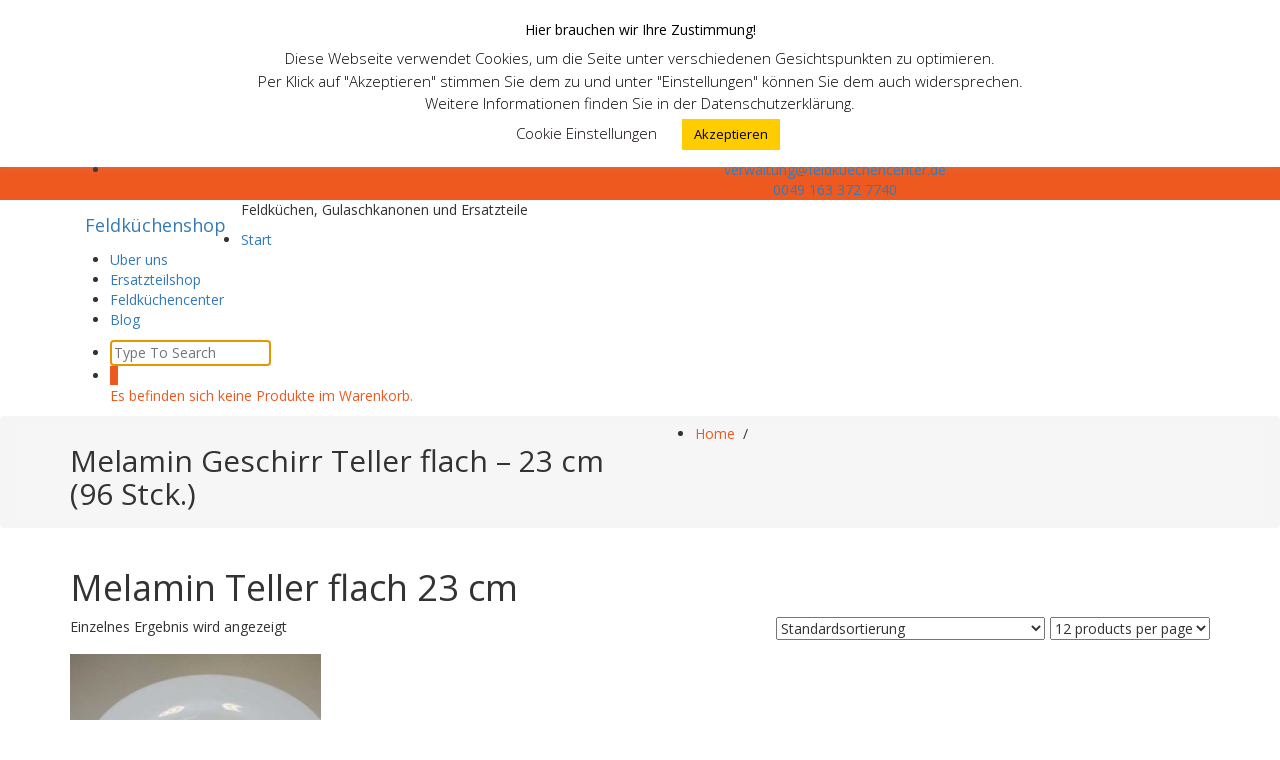

--- FILE ---
content_type: text/html; charset=UTF-8
request_url: https://feldkuechenshop.de/produkt-schlagwort/melamin-teller-flach-23-cm/
body_size: 14536
content:
<!DOCTYPE html>
<html lang="de">
	<head>
	<meta charset="UTF-8">
	<meta name="viewport" content="width=device-width, initial-scale=1">
	<link rel="profile" href="http://gmpg.org/xfn/11">
	<link rel="pingback" href="https://feldkuechenshop.de/xmlrpc.php">

	<meta name='robots' content='index, follow, max-image-preview:large, max-snippet:-1, max-video-preview:-1' />

	<!-- This site is optimized with the Yoast SEO plugin v26.8 - https://yoast.com/product/yoast-seo-wordpress/ -->
	<title>Melamin Teller flach 23 cm Archive - Feldküchenshop</title>
	<link rel="canonical" href="https://feldkuechenshop.de/produkt-schlagwort/melamin-teller-flach-23-cm/" />
	<script type="application/ld+json" class="yoast-schema-graph">{"@context":"https://schema.org","@graph":[{"@type":"CollectionPage","@id":"https://feldkuechenshop.de/produkt-schlagwort/melamin-teller-flach-23-cm/","url":"https://feldkuechenshop.de/produkt-schlagwort/melamin-teller-flach-23-cm/","name":"Melamin Teller flach 23 cm Archive - Feldküchenshop","isPartOf":{"@id":"https://feldkuechenshop.de/#website"},"primaryImageOfPage":{"@id":"https://feldkuechenshop.de/produkt-schlagwort/melamin-teller-flach-23-cm/#primaryimage"},"image":{"@id":"https://feldkuechenshop.de/produkt-schlagwort/melamin-teller-flach-23-cm/#primaryimage"},"thumbnailUrl":"https://feldkuechenshop.de/wp-content/uploads/2018/01/Speiseteller.jpg","breadcrumb":{"@id":"https://feldkuechenshop.de/produkt-schlagwort/melamin-teller-flach-23-cm/#breadcrumb"},"inLanguage":"de"},{"@type":"ImageObject","inLanguage":"de","@id":"https://feldkuechenshop.de/produkt-schlagwort/melamin-teller-flach-23-cm/#primaryimage","url":"https://feldkuechenshop.de/wp-content/uploads/2018/01/Speiseteller.jpg","contentUrl":"https://feldkuechenshop.de/wp-content/uploads/2018/01/Speiseteller.jpg","width":781,"height":521},{"@type":"BreadcrumbList","@id":"https://feldkuechenshop.de/produkt-schlagwort/melamin-teller-flach-23-cm/#breadcrumb","itemListElement":[{"@type":"ListItem","position":1,"name":"Startseite","item":"https://feldkuechenshop.de/"},{"@type":"ListItem","position":2,"name":"Melamin Teller flach 23 cm"}]},{"@type":"WebSite","@id":"https://feldkuechenshop.de/#website","url":"https://feldkuechenshop.de/","name":"Feldküchenshop","description":"Feldküchen, Gulaschkanonen und Ersatzteile","potentialAction":[{"@type":"SearchAction","target":{"@type":"EntryPoint","urlTemplate":"https://feldkuechenshop.de/?s={search_term_string}"},"query-input":{"@type":"PropertyValueSpecification","valueRequired":true,"valueName":"search_term_string"}}],"inLanguage":"de"}]}</script>
	<!-- / Yoast SEO plugin. -->


<link rel="alternate" type="application/rss+xml" title="Feldküchenshop &raquo; Feed" href="https://feldkuechenshop.de/feed/" />
<link rel="alternate" type="application/rss+xml" title="Feldküchenshop &raquo; Kommentar-Feed" href="https://feldkuechenshop.de/comments/feed/" />
<link rel="alternate" type="application/rss+xml" title="Feldküchenshop &raquo; Melamin Teller flach 23 cm Schlagwort Feed" href="https://feldkuechenshop.de/produkt-schlagwort/melamin-teller-flach-23-cm/feed/" />
<style id='wp-img-auto-sizes-contain-inline-css' type='text/css'>
img:is([sizes=auto i],[sizes^="auto," i]){contain-intrinsic-size:3000px 1500px}
/*# sourceURL=wp-img-auto-sizes-contain-inline-css */
</style>
<style id='wp-emoji-styles-inline-css' type='text/css'>

	img.wp-smiley, img.emoji {
		display: inline !important;
		border: none !important;
		box-shadow: none !important;
		height: 1em !important;
		width: 1em !important;
		margin: 0 0.07em !important;
		vertical-align: -0.1em !important;
		background: none !important;
		padding: 0 !important;
	}
/*# sourceURL=wp-emoji-styles-inline-css */
</style>
<link rel='stylesheet' id='cookie-law-info-css' href='https://feldkuechenshop.de/wp-content/plugins/cookie-law-info/legacy/public/css/cookie-law-info-public.css?ver=3.3.9.1' type='text/css' media='all' />
<link rel='stylesheet' id='cookie-law-info-gdpr-css' href='https://feldkuechenshop.de/wp-content/plugins/cookie-law-info/legacy/public/css/cookie-law-info-gdpr.css?ver=3.3.9.1' type='text/css' media='all' />
<link rel='stylesheet' id='woocommerce-layout-css' href='https://feldkuechenshop.de/wp-content/plugins/woocommerce/assets/css/woocommerce-layout.css?ver=10.4.3' type='text/css' media='all' />
<link rel='stylesheet' id='woocommerce-smallscreen-css' href='https://feldkuechenshop.de/wp-content/plugins/woocommerce/assets/css/woocommerce-smallscreen.css?ver=10.4.3' type='text/css' media='only screen and (max-width: 768px)' />
<link rel='stylesheet' id='woocommerce-general-css' href='https://feldkuechenshop.de/wp-content/plugins/woocommerce/assets/css/woocommerce.css?ver=10.4.3' type='text/css' media='all' />
<style id='woocommerce-inline-inline-css' type='text/css'>
.woocommerce form .form-row .required { visibility: visible; }
/*# sourceURL=woocommerce-inline-inline-css */
</style>
<link rel='stylesheet' id='wpi_fonts-css' href='https://fonts.googleapis.com/css?family=Neucha%3A300%2C400%2C600%2C700%7CRock+Salt%7COpen+Sans%3A300%2C400%2C600%2C700%7COpen+Sans+Condensed%3A300%2C700%7CPacifico%7COregano%7CChewy%7CCourgette%7CExo%7CGruppo%7CKite+One%7CKnewave%7CAllura%7CSatisfy%7CSource+Sans+Pro%3A200%2C400%2C600%2C700%7CCrafty+Girls%7CGreat+Vibes%7CSacramento%7COswald%7CUltra%7CAnton%7CRaleway%7CDroid+Sans%7CRoboto%3A100%2C300%2C400%2C700%7CExo+2%3A100%2C300%2C400%2C700%7CCapriola%7CCrimson+Text%7CLato%3A100%2C300%2C400%2C700%7CPlayfair+Display%3A300%2C400%2C700%7CSignika&#038;ver=2073667a9e23b55a8919ad042599d4c3' type='text/css' media='all' />
<link rel='stylesheet' id='atw-posts-style-sheet-css' href='https://feldkuechenshop.de/wp-content/plugins/show-posts/atw-posts-style.min.css?ver=1.8.1' type='text/css' media='all' />
<link rel='stylesheet' id='default-css' href='https://feldkuechenshop.de/wp-content/themes/specia-lifetime/css/colors/color-fifteen.css?ver=2073667a9e23b55a8919ad042599d4c3' type='text/css' media='all' />
<link rel='stylesheet' id='owl-carousel-css' href='https://feldkuechenshop.de/wp-content/themes/specia-lifetime/css/owl.carousel.css?ver=2073667a9e23b55a8919ad042599d4c3' type='text/css' media='all' />
<link rel='stylesheet' id='bootstrap-css' href='https://feldkuechenshop.de/wp-content/themes/specia-lifetime/css/bootstrap.css?ver=2073667a9e23b55a8919ad042599d4c3' type='text/css' media='all' />
<link rel='stylesheet' id='woo-css' href='https://feldkuechenshop.de/wp-content/themes/specia-lifetime/css/specia/woo.css?ver=2073667a9e23b55a8919ad042599d4c3' type='text/css' media='all' />
<link rel='stylesheet' id='specia-widget-css' href='https://feldkuechenshop.de/wp-content/themes/specia-lifetime/css/specia/widget.css?ver=2073667a9e23b55a8919ad042599d4c3' type='text/css' media='all' />
<link rel='stylesheet' id='specia-hover-css' href='https://feldkuechenshop.de/wp-content/themes/specia-lifetime/css/hover.css?ver=2073667a9e23b55a8919ad042599d4c3' type='text/css' media='all' />
<link rel='stylesheet' id='specia-portfolio-effects-css' href='https://feldkuechenshop.de/wp-content/themes/specia-lifetime/css/portfolio-effects.css?ver=2073667a9e23b55a8919ad042599d4c3' type='text/css' media='all' />
<link rel='stylesheet' id='specia-service-effects-css' href='https://feldkuechenshop.de/wp-content/themes/specia-lifetime/css/service-effects.css?ver=2073667a9e23b55a8919ad042599d4c3' type='text/css' media='all' />
<link rel='stylesheet' id='animate-css' href='https://feldkuechenshop.de/wp-content/plugins/woocommerce-products-slider/assets/front/css/animate.css?ver=2073667a9e23b55a8919ad042599d4c3' type='text/css' media='all' />
<link rel='stylesheet' id='text-animate-css' href='https://feldkuechenshop.de/wp-content/themes/specia-lifetime/css/text-animate.css?ver=2073667a9e23b55a8919ad042599d4c3' type='text/css' media='all' />
<link rel='stylesheet' id='specia-text-rotator-css' href='https://feldkuechenshop.de/wp-content/themes/specia-lifetime/css/text-rotator.css?ver=2073667a9e23b55a8919ad042599d4c3' type='text/css' media='all' />
<link rel='stylesheet' id='specia-typography-css' href='https://feldkuechenshop.de/wp-content/themes/specia-lifetime/css/typography.css?ver=2073667a9e23b55a8919ad042599d4c3' type='text/css' media='all' />
<link rel='stylesheet' id='top-widget-css' href='https://feldkuechenshop.de/wp-content/themes/specia-lifetime/css/top-widget.css?ver=2073667a9e23b55a8919ad042599d4c3' type='text/css' media='all' />
<link rel='stylesheet' id='specia-form-css' href='https://feldkuechenshop.de/wp-content/themes/specia-lifetime/css/form.css?ver=2073667a9e23b55a8919ad042599d4c3' type='text/css' media='all' />
<link rel='stylesheet' id='specia-menus-css' href='https://feldkuechenshop.de/wp-content/themes/specia-lifetime/css/menus.css?ver=2073667a9e23b55a8919ad042599d4c3' type='text/css' media='all' />
<link rel='stylesheet' id='specia-layout-css' href='https://feldkuechenshop.de/wp-content/themes/specia-lifetime/css/layout.css?ver=2073667a9e23b55a8919ad042599d4c3' type='text/css' media='all' />
<link rel='stylesheet' id='specia-font-awesome-css' href='https://feldkuechenshop.de/wp-content/themes/specia-lifetime/inc/fonts/font-awesome/css/font-awesome.min.css?ver=2073667a9e23b55a8919ad042599d4c3' type='text/css' media='all' />
<link rel='stylesheet' id='specia-style-css' href='https://feldkuechenshop.de/wp-content/themes/specia-lifetime/style.css?ver=2073667a9e23b55a8919ad042599d4c3' type='text/css' media='all' />
<style id='specia-style-inline-css' type='text/css'>
.logo img {
					max-width: 140px;
				}
	@media (min-width: 992px) {#specia-primary-content {
					max-width:65%;
					flex-basis:65%;
				}
#specia-secondary-content {
					max-width:35%;
					flex-basis:35%;
				}}
.breadcrumb .background-overlay {
					min-height: 50px;
				}
.bt-primary,a.bt-primary,button.bt-primary,.more-link,a.more-link, .wpcf7-submit,input.wpcf7-submit,div.tagcloud a,.widget .woocommerce-product-search input[type='search'],.widget .search-form input[type='search'],input[type='submit'],button[type='submit'],.woo-sidebar .woocommerce-mini-cart__buttons.buttons .button,footer .woocommerce-mini-cart__buttons.buttons .button,.woocommerce ul.products li.product .button, .woocommerce nav.woocommerce-pagination ul li a,.woocommerce nav.woocommerce-pagination ul li span,.top-scroll,.woocommerce-cart .wc-proceed-to-checkout a.checkout-button,.woocommerce table.cart td.actions .input-text,.woocommerce-page #content table.cart td.actions .input-text,.woocommerce-page table.cart td.actions .input-text,.team-single-image .chat-button a,a.button,.woocommerce .yith-wcwl-add-button a.add_to_wishlist {
					border-radius: 100px !important;
				}
.slider-section-eighteen .specia-content h6 {
					color: #ffffff;
					border: 1px solid rgb(255 255 255 / 0.5);
				}.slider-section-nineteen .specia-content h6 {
					color: #ffffff;
				}
.slider-section-eighteen .specia-content h1, .slider-section-nineteen .specia-content h1 {
					color: #ffffff;
				}
.slider-section-eighteen .specia-content p, .slider-section-nineteen .specia-content p {
					color: #ffffff;
				}

/*# sourceURL=specia-style-inline-css */
</style>
<link rel='stylesheet' id='specia-media-query-css' href='https://feldkuechenshop.de/wp-content/themes/specia-lifetime/css/media-query.css?ver=2073667a9e23b55a8919ad042599d4c3' type='text/css' media='all' />
<link rel='stylesheet' id='specia-fonts-css' href='//fonts.googleapis.com/css?family=Open+Sans%3A300%2C400%2C600%2C700%2C800%7CRaleway%3A400%2C700&#038;subset=latin%2Clatin-ext' type='text/css' media='all' />
<link rel='stylesheet' id='woocommerce-gzd-layout-css' href='https://feldkuechenshop.de/wp-content/plugins/woocommerce-germanized/build/static/layout-styles.css?ver=3.20.5' type='text/css' media='all' />
<style id='woocommerce-gzd-layout-inline-css' type='text/css'>
.woocommerce-checkout .shop_table { background-color: #eeeeee; } .product p.deposit-packaging-type { font-size: 1.25em !important; } p.woocommerce-shipping-destination { display: none; }
                .wc-gzd-nutri-score-value-a {
                    background: url(https://feldkuechenshop.de/wp-content/plugins/woocommerce-germanized/assets/images/nutri-score-a.svg) no-repeat;
                }
                .wc-gzd-nutri-score-value-b {
                    background: url(https://feldkuechenshop.de/wp-content/plugins/woocommerce-germanized/assets/images/nutri-score-b.svg) no-repeat;
                }
                .wc-gzd-nutri-score-value-c {
                    background: url(https://feldkuechenshop.de/wp-content/plugins/woocommerce-germanized/assets/images/nutri-score-c.svg) no-repeat;
                }
                .wc-gzd-nutri-score-value-d {
                    background: url(https://feldkuechenshop.de/wp-content/plugins/woocommerce-germanized/assets/images/nutri-score-d.svg) no-repeat;
                }
                .wc-gzd-nutri-score-value-e {
                    background: url(https://feldkuechenshop.de/wp-content/plugins/woocommerce-germanized/assets/images/nutri-score-e.svg) no-repeat;
                }
            
/*# sourceURL=woocommerce-gzd-layout-inline-css */
</style>
<link rel='stylesheet' id='wpi_designer_button-css' href='https://feldkuechenshop.de/wp-content/plugins/wpi-designer-button-shortcode/style.css?t=316&#038;ver=3.0.2' type='text/css' media='all' />
<link rel='stylesheet' id='wpi_designer_button_preset_styles-css' href='https://feldkuechenshop.de/wp-content/plugins/wpi-designer-button-shortcode/preset_styles.css?t=316&#038;ver=3.0.2' type='text/css' media='all' />
<link rel='stylesheet' id='wpi_designer_button_genericons-css' href='https://feldkuechenshop.de/wp-content/plugins/wpi-designer-button-shortcode/genericons/genericons/genericons.css' type='text/css' media='all' />
<link rel='stylesheet' id='wpi_designer_button_font-awesome-css' href='https://feldkuechenshop.de/wp-content/plugins/wpi-designer-button-shortcode/font-awesome/css/font-awesome.css' type='text/css' media='all' />
<link rel='stylesheet' id='custom-style-css' href='https://feldkuechenshop.de/wp-content/plugins/wpi-designer-button-shortcode/custom_script.css?ver=2073667a9e23b55a8919ad042599d4c3' type='text/css' media='all' />
<style id='custom-style-inline-css' type='text/css'>
.wpi_designer_button_489{font-family:Arial!important;font-size:26px!important;font-weight:600!important;border-width:1px!important;border-left-width:0px!important;border-right-width:0px!important;border-top-width:0px!important;border-style:solid!important;padding:15px 30px!important;display:inline-block!important;min-width:500px!important;color:#222222!important;background-color:#FF5500!important;border-color:#CCCCCC!important;background-image:none!important;border-radius:15px!important;-webkit-text-shadow:1px 1px 1px rgba(0,0,0,0.3);-moz-text-shadow:1px 1px 1px rgba(0,0,0,0.3);-o-text-shadow:1px 1px 1px rgba(0,0,0,0.3);text-shadow:1px 1px 1px rgba(0,0,0,0.3);-webkit-box-shadow: 0px 0px 3px rgba(0,0,0,0.3);-moz-box-shadow: 0px 0px 3px rgba(0,0,0,0.3);-o-box-shadow: 0px 0px 3px rgba(0,0,0,0.3);box-shadow: 0px 0px 3px rgba(0,0,0,0.3);}.wpi_designer_button_489:hover, .wpi_designer_button_489:visited:hover{color:#FFFFFF!important;background-color:#FF7733!important;border-color:#FFFFFF!important;}.wpi_designer_button_489:active, .wpi_designer_button_489:visited:active{color:!important;background-color:transparent!important;border-color:!important;}.wpi_designer_button_489:visited{color:!important;background-color:!important;border-color:!important;}.wpi_designer_button_489.wpi_no_text{padding:15px!important;}
/*# sourceURL=custom-style-inline-css */
</style>
<script type="text/javascript" id="wpi_js_urls-js-extra">
/* <![CDATA[ */
var WPiURLS = {"WPIDB_URL":"https://feldkuechenshop.de/wp-content/plugins/wpi-designer-button-shortcode/"};
var WPIDB_FONTS = ["Arial","sans-serif","Neucha","Rock Salt","Open Sans","Open Sans Condensed","Pacifico","Oregano","Chewy","Courgette","Exo","Gruppo","Kite One","Knewave","Allura","Satisfy","Source Sans Pro","Crafty Girls","Great Vibes","Sacramento","Oswald","Ultra","Anton","Raleway","Droid Sans","Roboto","Exo 2","Capriola","Crimson Text","Lato","Playfair Display","Signika"];
var WPIDB_FONTS_SIZES = ["8px","9px","10px","12px","14px","16px","18px","20px","23px","26px","28px","30px","32px","36px","40px","44px","48px","52px","66px","72px","80px","100px","120px","140px","160px","180px","200px","220px","240px","260px","280px","300px","320px","340px"];
var WPIDB_FONTS_WEIGHTS = ["100","300","400","600","700"];
var WPIDB_LETTER_SPACING = ["0px","-5px","-4px","-3px","-2px","-1px","1px","2px","3px","4px","5px","6px","7px","8px","9px","10px","20px","30px","40px","50px","60px","70px","80px","90px","100px"];
var WPIDB_MARGIN = ["0px","10px","20px","30px","40px","50px","60px","70px","80px","90px","100px","120px","130px","140px","150px","160px","170px","180px","190px","200px"];
var WPIDB_BORDER_WIDTH = ["0px","1px","2px","3px","4px","5px","6px","7px","8px","9px","10px"];
var WPIDB = {"fonts":["Arial","sans-serif","Neucha","Rock Salt","Open Sans","Open Sans Condensed","Pacifico","Oregano","Chewy","Courgette","Exo","Gruppo","Kite One","Knewave","Allura","Satisfy","Source Sans Pro","Crafty Girls","Great Vibes","Sacramento","Oswald","Ultra","Anton","Raleway","Droid Sans","Roboto","Exo 2","Capriola","Crimson Text","Lato","Playfair Display","Signika"],"font_sizes":["8px","9px","10px","12px","14px","16px","18px","20px","23px","26px","28px","30px","32px","36px","40px","44px","48px","52px","66px","72px","80px","100px","120px","140px","160px","180px","200px","220px","240px","260px","280px","300px","320px","340px"],"font_weights":[100,300,400,600,700],"letter_spacing":["0px","-5px","-4px","-3px","-2px","-1px","1px","2px","3px","4px","5px","6px","7px","8px","9px","10px","20px","30px","40px","50px","60px","70px","80px","90px","100px"],"margin":["0px","10px","20px","30px","40px","50px","60px","70px","80px","90px","100px","120px","130px","140px","150px","160px","170px","180px","190px","200px"],"border_width":["0px","1px","2px","3px","4px","5px","6px","7px","8px","9px","10px"]};
//# sourceURL=wpi_js_urls-js-extra
/* ]]> */
</script>
<script type="text/javascript" src="https://feldkuechenshop.de/wp-content/plugins/wpi-designer-button-shortcode/inc/wpi_script.js?ver=2073667a9e23b55a8919ad042599d4c3" id="wpi_js_urls-js"></script>
<script type="text/javascript" src="https://feldkuechenshop.de/wp-includes/js/jquery/jquery.min.js?ver=3.7.1" id="jquery-core-js"></script>
<script type="text/javascript" src="https://feldkuechenshop.de/wp-includes/js/jquery/jquery-migrate.min.js?ver=3.4.1" id="jquery-migrate-js"></script>
<script type="text/javascript" id="cookie-law-info-js-extra">
/* <![CDATA[ */
var Cli_Data = {"nn_cookie_ids":[],"cookielist":[],"non_necessary_cookies":[],"ccpaEnabled":"","ccpaRegionBased":"","ccpaBarEnabled":"","strictlyEnabled":["necessary","obligatoire"],"ccpaType":"gdpr","js_blocking":"","custom_integration":"","triggerDomRefresh":"","secure_cookies":""};
var cli_cookiebar_settings = {"animate_speed_hide":"500","animate_speed_show":"500","background":"#FFF","border":"#b1a6a6c2","border_on":"","button_1_button_colour":"#ffcc00","button_1_button_hover":"#cca300","button_1_link_colour":"#000000","button_1_as_button":"1","button_1_new_win":"","button_2_button_colour":"#333","button_2_button_hover":"#292929","button_2_link_colour":"#444","button_2_as_button":"","button_2_hidebar":"","button_3_button_colour":"#000","button_3_button_hover":"#000000","button_3_link_colour":"#fff","button_3_as_button":"1","button_3_new_win":"","button_4_button_colour":"#000","button_4_button_hover":"#000000","button_4_link_colour":"#0a0302","button_4_as_button":"","button_7_button_colour":"#61a229","button_7_button_hover":"#4e8221","button_7_link_colour":"#fff","button_7_as_button":"1","button_7_new_win":"","font_family":"inherit","header_fix":"1","notify_animate_hide":"1","notify_animate_show":"","notify_div_id":"#cookie-law-info-bar","notify_position_horizontal":"right","notify_position_vertical":"top","scroll_close":"","scroll_close_reload":"","accept_close_reload":"","reject_close_reload":"","showagain_tab":"1","showagain_background":"#fff","showagain_border":"#000","showagain_div_id":"#cookie-law-info-again","showagain_x_position":"100px","text":"#000","show_once_yn":"","show_once":"10000","logging_on":"","as_popup":"","popup_overlay":"1","bar_heading_text":"Hier brauchen wir Ihre Zustimmung!","cookie_bar_as":"banner","popup_showagain_position":"bottom-right","widget_position":"left"};
var log_object = {"ajax_url":"https://feldkuechenshop.de/wp-admin/admin-ajax.php"};
//# sourceURL=cookie-law-info-js-extra
/* ]]> */
</script>
<script type="text/javascript" src="https://feldkuechenshop.de/wp-content/plugins/cookie-law-info/legacy/public/js/cookie-law-info-public.js?ver=3.3.9.1" id="cookie-law-info-js"></script>
<script type="text/javascript" src="https://feldkuechenshop.de/wp-content/plugins/woocommerce/assets/js/jquery-blockui/jquery.blockUI.min.js?ver=2.7.0-wc.10.4.3" id="wc-jquery-blockui-js" defer="defer" data-wp-strategy="defer"></script>
<script type="text/javascript" id="wc-add-to-cart-js-extra">
/* <![CDATA[ */
var wc_add_to_cart_params = {"ajax_url":"/wp-admin/admin-ajax.php","wc_ajax_url":"/?wc-ajax=%%endpoint%%","i18n_view_cart":"Warenkorb anzeigen","cart_url":"https://feldkuechenshop.de/warenkorb/","is_cart":"","cart_redirect_after_add":"no"};
//# sourceURL=wc-add-to-cart-js-extra
/* ]]> */
</script>
<script type="text/javascript" src="https://feldkuechenshop.de/wp-content/plugins/woocommerce/assets/js/frontend/add-to-cart.min.js?ver=10.4.3" id="wc-add-to-cart-js" defer="defer" data-wp-strategy="defer"></script>
<script type="text/javascript" src="https://feldkuechenshop.de/wp-content/plugins/woocommerce/assets/js/js-cookie/js.cookie.min.js?ver=2.1.4-wc.10.4.3" id="wc-js-cookie-js" defer="defer" data-wp-strategy="defer"></script>
<script type="text/javascript" id="woocommerce-js-extra">
/* <![CDATA[ */
var woocommerce_params = {"ajax_url":"/wp-admin/admin-ajax.php","wc_ajax_url":"/?wc-ajax=%%endpoint%%","i18n_password_show":"Passwort anzeigen","i18n_password_hide":"Passwort ausblenden"};
//# sourceURL=woocommerce-js-extra
/* ]]> */
</script>
<script type="text/javascript" src="https://feldkuechenshop.de/wp-content/plugins/woocommerce/assets/js/frontend/woocommerce.min.js?ver=10.4.3" id="woocommerce-js" defer="defer" data-wp-strategy="defer"></script>
<script type="text/javascript" id="WCPAY_ASSETS-js-extra">
/* <![CDATA[ */
var wcpayAssets = {"url":"https://feldkuechenshop.de/wp-content/plugins/woocommerce-payments/dist/"};
//# sourceURL=WCPAY_ASSETS-js-extra
/* ]]> */
</script>
<script type="text/javascript" src="https://feldkuechenshop.de/wp-content/themes/specia-lifetime/js/owl.carousel.min.js?ver=2073667a9e23b55a8919ad042599d4c3" id="owl-carousel-js"></script>
<script type="text/javascript" src="https://feldkuechenshop.de/wp-content/themes/specia-lifetime/js/owl.carousel2.thumbs.min.js?ver=2073667a9e23b55a8919ad042599d4c3" id="owl-carousel-thumb-js"></script>
<script type="text/javascript" src="https://feldkuechenshop.de/wp-content/themes/specia-lifetime/js/bootstrap.min.js?ver=2073667a9e23b55a8919ad042599d4c3" id="bootstrap-js"></script>
<script type="text/javascript" src="https://feldkuechenshop.de/wp-content/themes/specia-lifetime/js/jquery.simple-text-rotator.min.js?ver=2073667a9e23b55a8919ad042599d4c3" id="specia-text-rotator-js"></script>
<script type="text/javascript" src="https://feldkuechenshop.de/wp-content/themes/specia-lifetime/js/wow.min.js?ver=2073667a9e23b55a8919ad042599d4c3" id="wow-min-js"></script>
<script type="text/javascript" src="https://feldkuechenshop.de/wp-content/themes/specia-lifetime/js/component.js?ver=2073667a9e23b55a8919ad042599d4c3" id="specia-service-component-js"></script>
<script type="text/javascript" src="https://feldkuechenshop.de/wp-content/themes/specia-lifetime/js/modernizr.custom.js?ver=2073667a9e23b55a8919ad042599d4c3" id="specia-service-modernizr-custom-js"></script>
<script type="text/javascript" src="https://feldkuechenshop.de/wp-content/themes/specia-lifetime/js/custom.js?ver=2073667a9e23b55a8919ad042599d4c3" id="specia-custom-js-js"></script>
<script type="text/javascript" src="https://feldkuechenshop.de/wp-content/themes/specia-lifetime/js/text-animate.js?ver=2073667a9e23b55a8919ad042599d4c3" id="specia-text-animate-js-js"></script>
<script type="text/javascript" id="wc-gzd-unit-price-observer-queue-js-extra">
/* <![CDATA[ */
var wc_gzd_unit_price_observer_queue_params = {"ajax_url":"/wp-admin/admin-ajax.php","wc_ajax_url":"/?wc-ajax=%%endpoint%%","refresh_unit_price_nonce":"58b9f6741e"};
//# sourceURL=wc-gzd-unit-price-observer-queue-js-extra
/* ]]> */
</script>
<script type="text/javascript" src="https://feldkuechenshop.de/wp-content/plugins/woocommerce-germanized/build/static/unit-price-observer-queue.js?ver=3.20.5" id="wc-gzd-unit-price-observer-queue-js" defer="defer" data-wp-strategy="defer"></script>
<script type="text/javascript" src="https://feldkuechenshop.de/wp-content/plugins/woocommerce/assets/js/accounting/accounting.min.js?ver=0.4.2" id="wc-accounting-js"></script>
<script type="text/javascript" id="wc-gzd-unit-price-observer-js-extra">
/* <![CDATA[ */
var wc_gzd_unit_price_observer_params = {"wrapper":".product","price_selector":{"p.price":{"is_total_price":false,"is_primary_selector":true,"quantity_selector":""}},"replace_price":"1","product_id":"444","price_decimal_sep":",","price_thousand_sep":".","qty_selector":"input.quantity, input.qty","refresh_on_load":""};
//# sourceURL=wc-gzd-unit-price-observer-js-extra
/* ]]> */
</script>
<script type="text/javascript" src="https://feldkuechenshop.de/wp-content/plugins/woocommerce-germanized/build/static/unit-price-observer.js?ver=3.20.5" id="wc-gzd-unit-price-observer-js" defer="defer" data-wp-strategy="defer"></script>
<script type="text/javascript" src="https://feldkuechenshop.de/wp-content/plugins/wpi-designer-button-shortcode/inc/front_global.js?t=316&amp;ver=3.0.2" id="wpi_front_global_script-js"></script>
<script type="text/javascript" src="https://feldkuechenshop.de/wp-content/plugins/wpi-designer-button-shortcode/inc/front_script.js?t=316&amp;ver=3.0.2" id="wpi_front_script-js"></script>
<link rel="https://api.w.org/" href="https://feldkuechenshop.de/wp-json/" /><link rel="alternate" title="JSON" type="application/json" href="https://feldkuechenshop.de/wp-json/wp/v2/product_tag/112" /><link rel="EditURI" type="application/rsd+xml" title="RSD" href="https://feldkuechenshop.de/xmlrpc.php?rsd" />

<script type="text/javascript">
(function(url){
	if(/(?:Chrome\/26\.0\.1410\.63 Safari\/537\.31|WordfenceTestMonBot)/.test(navigator.userAgent)){ return; }
	var addEvent = function(evt, handler) {
		if (window.addEventListener) {
			document.addEventListener(evt, handler, false);
		} else if (window.attachEvent) {
			document.attachEvent('on' + evt, handler);
		}
	};
	var removeEvent = function(evt, handler) {
		if (window.removeEventListener) {
			document.removeEventListener(evt, handler, false);
		} else if (window.detachEvent) {
			document.detachEvent('on' + evt, handler);
		}
	};
	var evts = 'contextmenu dblclick drag dragend dragenter dragleave dragover dragstart drop keydown keypress keyup mousedown mousemove mouseout mouseover mouseup mousewheel scroll'.split(' ');
	var logHuman = function() {
		if (window.wfLogHumanRan) { return; }
		window.wfLogHumanRan = true;
		var wfscr = document.createElement('script');
		wfscr.type = 'text/javascript';
		wfscr.async = true;
		wfscr.src = url + '&r=' + Math.random();
		(document.getElementsByTagName('head')[0]||document.getElementsByTagName('body')[0]).appendChild(wfscr);
		for (var i = 0; i < evts.length; i++) {
			removeEvent(evts[i], logHuman);
		}
	};
	for (var i = 0; i < evts.length; i++) {
		addEvent(evts[i], logHuman);
	}
})('//feldkuechenshop.de/?wordfence_lh=1&hid=C632F1E0B5A0DF1588E19F0600B3871A');
</script><style>body.boxed { background:url("https://feldkuechenshop.de/wp-content/themes/specia-lifetime/images/bg-pattern/bg-img1.png");}</style>	<noscript><style>.woocommerce-product-gallery{ opacity: 1 !important; }</style></noscript>
	<link rel='stylesheet' id='wc-blocks-style-css' href='https://feldkuechenshop.de/wp-content/plugins/woocommerce/assets/client/blocks/wc-blocks.css?ver=wc-10.4.3' type='text/css' media='all' />
</head>
	
<body class="archive tax-product_tag term-melamin-teller-flach-23-cm term-112 wp-theme-specia-lifetime wide theme-specia-lifetime fl-builder-lite-2-9-4-2 fl-no-js woocommerce woocommerce-page woocommerce-no-js wpi_db hfeed">


<div id="page" class="site">
	<a class="skip-link screen-reader-text" href="#main">Skip to content</a>
	<a href="https://feldkuechenshop.de/" rel="home">
	<img src="https://feldkuechenshop.de/wp-content/uploads/2016/09/cropped-2016-07-29-13.29.37.jpg" width="2000" height="250" alt="">
</a>
	

<!-- Header -->
<header id="header-section" class="header nav-scolax" role="banner">
			<div id="unique-header" class="header-top-info d-lg-block d-none">
			<div class="container">
				
				<div class="header-widget row">
					
												
													
							<div class="col-lg-4 col-md-5 col-12">
								<div id="header-top-left" class="text-lg-left text-center">
										<aside id="social_widget" class="widget widget_social_widget widget-normal">		
		<ul>
			 
				<li><a class="socicon-fa-facebook tool-bounce tool-bottom-left" aria-label="fa-facebook" href="#" ><i class="fa fa-facebook"></i></a></li>
						
						
						
						
						
						
						
						
						
						
						
					</ul>
	</aside>	
									</div>
								
							</div>
							<div class="col-lg-8 col-md-7 col-12">
								<div id="header-top-right" class="text-lg-right text-center">
										
	<div class="widget widget_info">
		<a href="mailto:verwaltung@feldkuechencenter.de">
						<i class="fa fa-envelope"></i> 
						
						<span>verwaltung@feldkuechencenter.de</span>
		</a>
			
	</div>
	
	<div class="widget widget_info">	
		
		<a href="tel:0049 163 372 7740">
						<i class="fa fa-phone"></i> 
									<span>0049 163 372 7740</span>
				
		</a>
	</div>
	
						
								</div>
							</div>
											</div>
			
			
			</div>
		</div>
					<!-- Header Widget Info -->
<div class="header-widget-info d-none d-xl-block">
	<div class="container">
		<div class="row">
			<div class="col-md-12 d-none">
				<div class="header-wrapper">
					<div class="brand-logo">
						<div class="logo">
															<a href="https://feldkuechenshop.de/" class="navbar-brand">
									Feldküchenshop								</a>
																						<p class="site-description">Feldküchen, Gulaschkanonen und Ersatzteile</p>
													</div>
					</div>
				</div>
			</div>
			
		</div>
	</div>
</div>
<!-- / -->
<div class="navigator-wrapper">
	<!-- Mobile Toggle -->
	<div class="theme-mobile-nav d-lg-none d-block sticky-nav">
		<div class="container">
			<div class="row">
				<div class="col-md-12">
					<div class="theme-mobile-menu">
						<div class="headtop-mobi">
							<div class="headtop-shift">
								<a href="javascript:void(0);" class="header-sidebar-toggle open-toggle"><span></span></a>
								<a href="javascript:void(0);" class="header-sidebar-toggle close-button"><span></span></a>
								<div id="mob-h-top" class="mobi-head-top animated"></div>
							</div>
						</div>
												<div class="mobile-logo">							
																	<a href="https://feldkuechenshop.de/" class="navbar-brand">
									Feldküchenshop								</a>
																						<p class="site-description">Feldküchen, Gulaschkanonen und Ersatzteile</p>
													</div>
						<div class="menu-toggle-wrap">
							<div class="hamburger-menu">
								<a href="javascript:void(0);" class="menu-toggle">
									<div class="top-bun"></div>
									<div class="meat"></div>
									<div class="bottom-bun"></div>
								</a>
							</div>
						</div>
						<div id="mobile-m" class="mobile-menu">
							<div class="mobile-menu-shift">
								<a href="javascript:void(0);" class="close-style close-menu"></a>
							</div>
						</div>
					</div>
				</div>
			</div>
		</div>
	</div>
	<!-- / -->
	
	<!-- Top Menu -->
	<div class="xl-nav-area d-none d-lg-block">
		<div class="navigation sticky-nav">
			<div class="container">
				<div class="row">
					<div class="col-md-12 my-auto">
						<div class="header-wrapper">
							<div class="brand-logo">
								<div class="logo">
																			<a href="https://feldkuechenshop.de/" class="navbar-brand">
											Feldküchenshop										</a>
																												<p class="site-description">Feldküchen, Gulaschkanonen und Ersatzteile</p>
																	</div>
							</div>
							
                            <div class="theme-menu">
								
                                <nav class="menubar">
                                    <ul id="menu-main_menu" class="menu-wrap"><li id="menu-item-1094" class="menu-item menu-item-type-post_type menu-item-object-page menu-item-home menu-item-1094"><a href="https://feldkuechenshop.de/">Start</a></li>
<li id="menu-item-41" class="menu-item menu-item-type-post_type menu-item-object-page menu-item-41"><a href="https://feldkuechenshop.de/feldkuechenshop-ueber-uns/">Uber uns</a></li>
<li id="menu-item-209" class="menu-item menu-item-type-post_type menu-item-object-page menu-item-has-children menu-item-209 dropdown"><a href="https://feldkuechenshop.de/ersatzteilshop/">Ersatzteilshop</a><span class="mobi_drop d-lg-none"><a href="#" class="fa fa-plus"></a></span>
<ul class="dropdown-menu">
	<li id="menu-item-750" class="menu-item menu-item-type-post_type menu-item-object-page menu-item-750"><a href="https://feldkuechenshop.de/ersatzteilshop/">Shop</a></li>
	<li id="menu-item-206" class="menu-item menu-item-type-post_type menu-item-object-page menu-item-206"><a href="https://feldkuechenshop.de/mein-konto/">Mein Konto</a></li>
	<li id="menu-item-208" class="menu-item menu-item-type-post_type menu-item-object-page menu-item-208"><a href="https://feldkuechenshop.de/warenkorb/">Warenkorb</a></li>
	<li id="menu-item-207" class="menu-item menu-item-type-post_type menu-item-object-page menu-item-207"><a href="https://feldkuechenshop.de/kasse/">Kasse</a></li>
</ul>
</li>
<li id="menu-item-487" class="menu-item menu-item-type-custom menu-item-object-custom menu-item-487"><a href="http://www.feldkuechencenter.de">Feldküchencenter</a></li>
<li id="menu-item-40" class="menu-item menu-item-type-post_type menu-item-object-page menu-item-40"><a href="https://feldkuechenshop.de/ratgeber/">Blog</a></li>
</ul>																										
								</nav>
																
                                
							</div>
							
							<div class="menu-right">
								<ul class="wrap-right">
									<li class="search-button">
										<a href="#" id="view-search-btn" class="header-search-toggle"><i class="fa fa-search"></i></a>
										<!-- Quik search -->
										<div class="view-search-btn header-search-popup">
											<form role="search" method="get" class="search-form" action="https://feldkuechenshop.de/" aria-label="Site Search">
												<span class="screen-reader-text">Search for:</span>
												<input type="search" class="search-field header-search-field" placeholder="Type To Search" name="s" id="popfocus" value="" autofocus>
												<a href="#" class="close-style header-search-close"></a>
											</form>
										</div>
										<!-- / -->
									</li>
																			<li class="cart-wrapper">
											<div class="cart-icon-wrap">
												<a href="javascript:void(0)" id="cart"><i class="fa fa-shopping-bag"></i>
																												<span>0</span>
																											</a>
											</div>
											
											<!-- Shopping Cart -->
																							<div id="header-cart" class="shopping-cart">
													<div class="cart-body">                                            
														

	<p class="woocommerce-mini-cart__empty-message">Es befinden sich keine Produkte im Warenkorb.</p>





													</div>
												</div>
																						<!--end shopping-cart -->
										</li>
										   
								</ul>                            
							</div>
							
						</div>
					</div>
				</div>
			</div>
		</div>
		<!-- / -->
	</div>
</header>
									<div id="content" class="site-content" role="main">
<!--======================================
   BreadCrumb Section
========================================-->
<section class="breadcrumb">    
	<div class="background-overlay" style="background: url('') no-repeat fixed 0 0 / cover; background-color: #f6f6f6; background-blend-mode: overlay;">
        <div class="container">
            <div class="row padding-top-40 padding-bottom-40">
                <div class="col-md-6 col-xs-12 col-sm-6">
											<h2>
							Melamin Geschirr Teller flach &#8211; 23 cm (96 Stck.)						</h2>
					                </div>
									<div class="col-md-6 col-xs-12 col-sm-6 breadcrumb-position">
						<ul class="page-breadcrumb">
							<li><a href="https://feldkuechenshop.de">Home</a> &nbsp/&nbsp</li>						</ul>
					</div>
				            </div>
        </div>
    </div>
</section>

<div class="clearfix"></div>

<!-- Blog & Sidebar Section -->
<section class="page-wrapper">
	<div class="container">
		<div class="row padding-top-60 padding-bottom-60">
			
			<!--Blog Detail-->
			<div class="col-md-12 col-md-12">
					
					
			
				<h1 class="page-title">Melamin Teller flach 23 cm</h1>

			
			
			
				<div class="woocommerce-notices-wrapper"></div><p class="woocommerce-result-count" role="alert" aria-relevant="all" >
	Einzelnes Ergebnis wird angezeigt</p>
<form method="post" action="" style='float: right; margin-left: 5px;' class="form-wppp-select products-per-page"><select name="ppp" onchange="this.form.submit()" class="select wppp-select"><option value="12"  selected='selected'>12 products per page</option><option value="24" >24 products per page</option><option value="36" >36 products per page</option></select></form><form class="woocommerce-ordering" method="get">
		<select
		name="orderby"
		class="orderby"
					aria-label="Shop-Reihenfolge"
			>
					<option value="menu_order"  selected='selected'>Standardsortierung</option>
					<option value="popularity" >Nach Beliebtheit sortiert</option>
					<option value="rating" >Nach Durchschnittsbewertung sortiert</option>
					<option value="date" >Nach Aktualität sortieren</option>
					<option value="price" >Nach Preis sortieren: aufsteigend</option>
					<option value="price-desc" >Nach Preis sortieren: absteigend</option>
			</select>
	<input type="hidden" name="paged" value="1" />
	</form>

				<ul class="products columns-4">

																					<li class="product type-product post-444 status-publish first instock product_cat-allgemeines-zubehoer product_tag-melamin-teller-flach-23-cm has-post-thumbnail taxable shipping-taxable purchasable product-type-simple">
	<a href="https://feldkuechenshop.de/produkt/melamin-geschirr-teller-flach-23-cm/" class="woocommerce-LoopProduct-link woocommerce-loop-product__link"><img width="300" height="300" src="https://feldkuechenshop.de/wp-content/uploads/2018/01/Speiseteller-300x300.jpg" class="attachment-woocommerce_thumbnail size-woocommerce_thumbnail" alt="Melamin Geschirr Teller flach - 23 cm (96 Stck.)" decoding="async" fetchpriority="high" srcset="https://feldkuechenshop.de/wp-content/uploads/2018/01/Speiseteller-300x300.jpg 300w, https://feldkuechenshop.de/wp-content/uploads/2018/01/Speiseteller-100x100.jpg 100w, https://feldkuechenshop.de/wp-content/uploads/2018/01/Speiseteller-150x150.jpg 150w, https://feldkuechenshop.de/wp-content/uploads/2018/01/Speiseteller-125x125.jpg 125w" sizes="(max-width: 300px) 100vw, 300px" /><h2 class="woocommerce-loop-product__title">Melamin Geschirr Teller flach &#8211; 23 cm (96 Stck.)</h2>
	<span class="price"><span class="woocommerce-Price-amount amount"><bdi><span class="woocommerce-Price-currencySymbol">&euro;</span>297,60</bdi></span> <small class="woocommerce-price-suffix">zzgl. MwSt.</small></span>



</a>
	<p class="wc-gzd-additional-info delivery-time-info wc-gzd-additional-info-loop"><span class="delivery-time-inner delivery-time-1-2-wochen">Lieferzeit: <span class="delivery-time-data">1-2 Wochen</span></span></p>
<a href="/produkt-schlagwort/melamin-teller-flach-23-cm/?add-to-cart=444" aria-describedby="woocommerce_loop_add_to_cart_link_describedby_444" data-quantity="1" class="button product_type_simple add_to_cart_button ajax_add_to_cart" data-product_id="444" data-product_sku="" aria-label="In den Warenkorb legen: „Melamin Geschirr Teller flach - 23 cm (96 Stck.)“" rel="nofollow" data-success_message="„Melamin Geschirr Teller flach - 23 cm (96 Stck.)“ wurde deinem Warenkorb hinzugefügt" role="button">In den Warenkorb</a>	<span id="woocommerce_loop_add_to_cart_link_describedby_444" class="screen-reader-text">
			</span>
</li>
									
				</ul>

				<form method="post" action="" style='float: right; margin-left: 5px;' class="form-wppp-select products-per-page"><select name="ppp" onchange="this.form.submit()" class="select wppp-select"><option value="12"  selected='selected'>12 products per page</option><option value="24" >24 products per page</option><option value="36" >36 products per page</option></select></form>
							</div>
			<!--/End of Blog Detail-->
			
			
			
			
		
		</div>	
	</div>
</section>
<!-- End of Blog & Sidebar Section -->
 
<div class="clearfix"></div>

<!--======================================
    Footer Section
========================================-->

<footer class="footer-sidebar" role="contentinfo" style="background: url('') no-repeat fixed 0 0 / cover rgba(0, 0, 0, 0);">

		<div class="background-overlay">
						<div class="container">
				<div class="row padding-top-60 padding-bottom-30">
						
		
							<div class="row">
								<div class="col-lg-3 mb-xl-0 mb-4">
					
		<aside id="recent-posts-2" class="widget widget_recent_entries scolax_theme">
		<h3 class="widget-title">Info, Tipps &#038; Tricks</h3><div class="title-border"></div>
		<ul>
											<li>
					<a href="https://feldkuechenshop.de/gulaschkanone-kaufen/">Gulaschkanone kaufen</a>
									</li>
											<li>
					<a href="https://feldkuechenshop.de/warum-eine-feldkueche-kaufen/">Warum eine Feldküche kaufen?</a>
									</li>
											<li>
					<a href="https://feldkuechenshop.de/ersatzteile-feldkuechen-gulaschkanonen/">Ersatzteile für Feldküchen</a>
									</li>
					</ul>

		</aside>				</div>
												<div class="col-lg-3 mb-xl-0 mb-4">
					<aside id="nav_menu-3" class="widget widget_nav_menu scolax_theme"><h3 class="widget-title">Häufig gesucht</h3><div class="title-border"></div><div class="menu-footer_menue_ii-container"><ul id="menu-footer_menue_ii" class="menu"><li id="menu-item-1241" class="menu-item menu-item-type-post_type menu-item-object-page menu-item-1241"><a href="https://feldkuechenshop.de/feldkochherd-wechsel-der-kochbadfluessigkeit/">Wechsel der Kochbadflüssigkeit</a></li>
<li id="menu-item-1252" class="menu-item menu-item-type-post_type menu-item-object-page menu-item-1252"><a href="https://feldkuechenshop.de/feldkochherd-wechsel-der-deckeldichtung/">Wechsel der Deckeldichtung</a></li>
<li id="menu-item-1261" class="menu-item menu-item-type-post_type menu-item-object-page menu-item-1261"><a href="https://feldkuechenshop.de/wartung-feldkochherd-feldkueche-gulaschkanone/">Wartung Feldkochherd</a></li>
</ul></div></aside>				</div>
												<div class="col-lg-3 mb-xl-0 mb-4">
					<aside id="nav_menu-2" class="widget widget_nav_menu scolax_theme"><h3 class="widget-title">Rechtliches</h3><div class="title-border"></div><div class="menu-footer_menue-container"><ul id="menu-footer_menue" class="menu"><li id="menu-item-754" class="menu-item menu-item-type-post_type menu-item-object-page menu-item-754"><a href="https://feldkuechenshop.de/impressum/">Impressum</a></li>
<li id="menu-item-755" class="menu-item menu-item-type-post_type menu-item-object-page menu-item-privacy-policy menu-item-755"><a rel="privacy-policy" href="https://feldkuechenshop.de/datenschutz/">Datenschutz</a></li>
<li id="menu-item-758" class="menu-item menu-item-type-post_type menu-item-object-page menu-item-758"><a href="https://feldkuechenshop.de/haftungsausschluss/">Haftungsausschluss</a></li>
<li id="menu-item-752" class="menu-item menu-item-type-post_type menu-item-object-page menu-item-752"><a href="https://feldkuechenshop.de/widerruf/">Widerruf</a></li>
<li id="menu-item-753" class="menu-item menu-item-type-post_type menu-item-object-page menu-item-753"><a href="https://feldkuechenshop.de/agb/">AGB</a></li>
<li id="menu-item-1078" class="menu-item menu-item-type-post_type menu-item-object-page menu-item-1078"><a href="https://feldkuechenshop.de/versandarten/">Versandarten | Versandkosten</a></li>
<li id="menu-item-1079" class="menu-item menu-item-type-post_type menu-item-object-page menu-item-1079"><a href="https://feldkuechenshop.de/zahlungsarten/">Zahlungsarten | Bankverbindung</a></li>
</ul></div></aside>				</div>
												<div class="col-lg-3 mb-xl-0 mb-4">
					<aside id="text-5" class="widget widget_text scolax_theme"><h3 class="widget-title">Kontakt</h3><div class="title-border"></div>			<div class="textwidget"><p>GEH Gastro Event &amp; Handels GmbH<br />
Feldküchencenter<br />
Zorbauer Kreisel 9<br />
06686 Lützen/ OT Zorbau<br />
Germany</p>
</div>
		</aside><aside id="text-10" class="widget widget_text scolax_theme">			<div class="textwidget"><p><span><span style="color: #ff4000;"><strong>Beratung, Technik, Einkauf und Vertrieb:</strong></span></span></p>
<p>☎ 0163 372 7740</p>
<p>verwaltung@feldkuechencenter.de<br />
________________________________________</p>
<p><span><span style="color: #ff4000;"><strong>Buchhaltung, Logistik, Organisation, Rückfragen zum Bearbeitungsstand von Aufträgen:</strong></span></span></p>
<p>☎ 0171 713 7318</p>
<p>logistik@feldkuechencenter.de</p>
</div>
		</aside>				</div>
											</div>	
				
		
				
		
				
		
				
		
		
				
		
								</div>
			</div>
			</div>
</footer>

<div class="clearfix"></div>

<!--======================================
    Footer Section
========================================-->

<section class="footer-copyright">
    <div class="container">
        <div class="row padding-top-20 padding-bottom-10 ">
							<div class="col-md-6 left">
										<div class="widget-center text-center">                          
			<div class="copyright-text">
				Copyright © 2026 Feldküchenshop | Powered by Feldküchencenter			</div>
		</div>
								</p>
				</div>

				<div class="col-md-6 right">
						<ul class="payment-icon text-center">
				
				
				
				
			</ul>
						</div>
				
				
        </div>
    </div>
</section>
<!--======================================
    Top Scroller
========================================-->
	<a href="#" class="top-scroll"><i class="fa fa-hand-o-up"></i></a> 
	</div>
<script type="speculationrules">
{"prefetch":[{"source":"document","where":{"and":[{"href_matches":"/*"},{"not":{"href_matches":["/wp-*.php","/wp-admin/*","/wp-content/uploads/*","/wp-content/*","/wp-content/plugins/*","/wp-content/themes/specia-lifetime/*","/*\\?(.+)"]}},{"not":{"selector_matches":"a[rel~=\"nofollow\"]"}},{"not":{"selector_matches":".no-prefetch, .no-prefetch a"}}]},"eagerness":"conservative"}]}
</script>
<!--googleoff: all--><div id="cookie-law-info-bar" data-nosnippet="true"><h5 class="cli_messagebar_head">Hier brauchen wir Ihre Zustimmung!</h5><span>Diese Webseite verwendet Cookies, um die Seite unter verschiedenen Gesichtspunkten zu optimieren. <br />
Per Klick auf "Akzeptieren" stimmen Sie dem zu und unter "Einstellungen" können Sie dem auch widersprechen. <br />
Weitere Informationen finden Sie in der Datenschutzerklärung. <br />
 <a role='button' class="cli_settings_button" style="margin:5px 20px 5px 20px">Cookie Einstellungen</a><a role='button' data-cli_action="accept" id="cookie_action_close_header" class="medium cli-plugin-button cli-plugin-main-button cookie_action_close_header cli_action_button wt-cli-accept-btn" style="margin:5px">Akzeptieren</a></span></div><div id="cookie-law-info-again" data-nosnippet="true"><span id="cookie_hdr_showagain">Datenschutz &amp; Cookie Einstellungen</span></div><div class="cli-modal" data-nosnippet="true" id="cliSettingsPopup" tabindex="-1" role="dialog" aria-labelledby="cliSettingsPopup" aria-hidden="true">
  <div class="cli-modal-dialog" role="document">
	<div class="cli-modal-content cli-bar-popup">
		  <button type="button" class="cli-modal-close" id="cliModalClose">
			<svg class="" viewBox="0 0 24 24"><path d="M19 6.41l-1.41-1.41-5.59 5.59-5.59-5.59-1.41 1.41 5.59 5.59-5.59 5.59 1.41 1.41 5.59-5.59 5.59 5.59 1.41-1.41-5.59-5.59z"></path><path d="M0 0h24v24h-24z" fill="none"></path></svg>
			<span class="wt-cli-sr-only">Schließen</span>
		  </button>
		  <div class="cli-modal-body">
			<div class="cli-container-fluid cli-tab-container">
	<div class="cli-row">
		<div class="cli-col-12 cli-align-items-stretch cli-px-0">
			<div class="cli-privacy-overview">
				<h4>Übersicht Datenschutz Cookies</h4>				<div class="cli-privacy-content">
					<div class="cli-privacy-content-text">Diese Website verwendet Cookies, um Ihre Erfahrungen zu verbessern, während Sie durch die Website navigieren. Von diesen Cookies werden die als notwendig kategorisierten Cookies auf Ihrem Browser gespeichert, da sie für das Funktionieren der Grundfunktionen der Website unerlässlich sind. Wir verwenden auch Cookies von Drittanbietern, die uns helfen zu analysieren und zu verstehen, wie Sie diese Website nutzen. Diese Cookies werden nur mit Ihrer Zustimmung in Ihrem Browser gespeichert. Sie haben auch die Möglichkeit, diese Cookies abzulehnen. Wenn Sie einige dieser Cookies ablehnen, kann dies jedoch Auswirkungen auf Ihr Surfverhalten haben. <a href="https://feldkuechenshop.de/datenschutz/" id="CONSTANT_OPEN_URL" target="_blank" class="cli-plugin-main-link">[weiterlesen Datenschutz]</a></div>
				</div>
				<a class="cli-privacy-readmore" aria-label="Mehr anzeigen" role="button" data-readmore-text="Mehr anzeigen" data-readless-text="Weniger anzeigen"></a>			</div>
		</div>
		<div class="cli-col-12 cli-align-items-stretch cli-px-0 cli-tab-section-container">
												<div class="cli-tab-section">
						<div class="cli-tab-header">
							<a role="button" tabindex="0" class="cli-nav-link cli-settings-mobile" data-target="necessary" data-toggle="cli-toggle-tab">
								Notwenig							</a>
															<div class="wt-cli-necessary-checkbox">
									<input type="checkbox" class="cli-user-preference-checkbox"  id="wt-cli-checkbox-necessary" data-id="checkbox-necessary" checked="checked"  />
									<label class="form-check-label" for="wt-cli-checkbox-necessary">Notwenig</label>
								</div>
								<span class="cli-necessary-caption">immer aktiv</span>
													</div>
						<div class="cli-tab-content">
							<div class="cli-tab-pane cli-fade" data-id="necessary">
								<div class="wt-cli-cookie-description">
									Notwendige Cookies sind für das einwandfreie Funktionieren einer Website erforderlich. Diese Kategorie umfasst nur Cookies, die grundlegende Funktionen und Sicherheitsmerkmale der Website erst ermöglichen. Diese Cookies speichern keine persönlichen Informationen.								</div>
							</div>
						</div>
					</div>
																	<div class="cli-tab-section">
						<div class="cli-tab-header">
							<a role="button" tabindex="0" class="cli-nav-link cli-settings-mobile" data-target="non-necessary" data-toggle="cli-toggle-tab">
								Nicht notwendig							</a>
															<div class="cli-switch">
									<input type="checkbox" id="wt-cli-checkbox-non-necessary" class="cli-user-preference-checkbox"  data-id="checkbox-non-necessary" />
									<label for="wt-cli-checkbox-non-necessary" class="cli-slider" data-cli-enable="Aktiviert" data-cli-disable="Deaktiviert"><span class="wt-cli-sr-only">Nicht notwendig</span></label>
								</div>
													</div>
						<div class="cli-tab-content">
							<div class="cli-tab-pane cli-fade" data-id="non-necessary">
								<div class="wt-cli-cookie-description">
									Jegliche Cookies, die für das Funktionieren der Website möglicherweise nicht zwingend notwendig sind und speziell dazu verwendet werden, persönliche Daten der Benutzer über Analysen, Anzeigen und andere eingebettete Inhalte zu sammeln, werden als nicht notwendige Cookies bezeichnet. Wir verwenden diese Cookies, um über das Nutzerverhalten zu erkennen, welche Themen mehr oder weniger interessant sind und danach die Gestaltung unserer Seite ggf. angleichen. Es ist zwingend erforderlich, die Zustimmung des Benutzers einzuholen, bevor diese Cookies auf einer Website eingesetzt werden.								</div>
							</div>
						</div>
					</div>
										</div>
	</div>
</div>
		  </div>
		  <div class="cli-modal-footer">
			<div class="wt-cli-element cli-container-fluid cli-tab-container">
				<div class="cli-row">
					<div class="cli-col-12 cli-align-items-stretch cli-px-0">
						<div class="cli-tab-footer wt-cli-privacy-overview-actions">
						
															<a id="wt-cli-privacy-save-btn" role="button" tabindex="0" data-cli-action="accept" class="wt-cli-privacy-btn cli_setting_save_button wt-cli-privacy-accept-btn cli-btn">SPEICHERN &amp; AKZEPTIEREN</a>
													</div>
						
					</div>
				</div>
			</div>
		</div>
	</div>
  </div>
</div>
<div class="cli-modal-backdrop cli-fade cli-settings-overlay"></div>
<div class="cli-modal-backdrop cli-fade cli-popupbar-overlay"></div>
<!--googleon: all-->	<script type="text/javascript">

        jQuery('form#wma_login_form').submit(function(){

            if (jQuery(this).find('#user_login').val() == '' || jQuery(this).find('#user_pass').val() == '') {
              alert('Please fill in your username and password');
              return false;
            }


        });

    </script>

	<script type='text/javascript'>
		(function () {
			var c = document.body.className;
			c = c.replace(/woocommerce-no-js/, 'woocommerce-js');
			document.body.className = c;
		})();
	</script>
	<script type="text/javascript" src="https://feldkuechenshop.de/wp-content/themes/specia-lifetime/js/jquery.shuffle.min.js?ver=2073667a9e23b55a8919ad042599d4c3" id="specia-portfolio-shuffle-js"></script>
<script type="text/javascript" src="https://feldkuechenshop.de/wp-content/themes/specia-lifetime/js/portfolio.js?ver=2073667a9e23b55a8919ad042599d4c3" id="specia-portfolio-js"></script>
<script type="text/javascript" src="https://feldkuechenshop.de/wp-content/themes/specia-lifetime/js/theme.js?ver=2073667a9e23b55a8919ad042599d4c3" id="specia-theme-js-js"></script>
<script type="text/javascript" src="https://feldkuechenshop.de/wp-content/themes/specia-lifetime/js/skip-link-focus-fix.js?ver=20151215" id="specia-skip-link-focus-fix-js"></script>
<script type="text/javascript" src="https://feldkuechenshop.de/wp-content/plugins/woocommerce/assets/js/sourcebuster/sourcebuster.min.js?ver=10.4.3" id="sourcebuster-js-js"></script>
<script type="text/javascript" id="wc-order-attribution-js-extra">
/* <![CDATA[ */
var wc_order_attribution = {"params":{"lifetime":1.0000000000000001e-5,"session":30,"base64":false,"ajaxurl":"https://feldkuechenshop.de/wp-admin/admin-ajax.php","prefix":"wc_order_attribution_","allowTracking":true},"fields":{"source_type":"current.typ","referrer":"current_add.rf","utm_campaign":"current.cmp","utm_source":"current.src","utm_medium":"current.mdm","utm_content":"current.cnt","utm_id":"current.id","utm_term":"current.trm","utm_source_platform":"current.plt","utm_creative_format":"current.fmt","utm_marketing_tactic":"current.tct","session_entry":"current_add.ep","session_start_time":"current_add.fd","session_pages":"session.pgs","session_count":"udata.vst","user_agent":"udata.uag"}};
//# sourceURL=wc-order-attribution-js-extra
/* ]]> */
</script>
<script type="text/javascript" src="https://feldkuechenshop.de/wp-content/plugins/woocommerce/assets/js/frontend/order-attribution.min.js?ver=10.4.3" id="wc-order-attribution-js"></script>
<script id="wp-emoji-settings" type="application/json">
{"baseUrl":"https://s.w.org/images/core/emoji/17.0.2/72x72/","ext":".png","svgUrl":"https://s.w.org/images/core/emoji/17.0.2/svg/","svgExt":".svg","source":{"concatemoji":"https://feldkuechenshop.de/wp-includes/js/wp-emoji-release.min.js?ver=2073667a9e23b55a8919ad042599d4c3"}}
</script>
<script type="module">
/* <![CDATA[ */
/*! This file is auto-generated */
const a=JSON.parse(document.getElementById("wp-emoji-settings").textContent),o=(window._wpemojiSettings=a,"wpEmojiSettingsSupports"),s=["flag","emoji"];function i(e){try{var t={supportTests:e,timestamp:(new Date).valueOf()};sessionStorage.setItem(o,JSON.stringify(t))}catch(e){}}function c(e,t,n){e.clearRect(0,0,e.canvas.width,e.canvas.height),e.fillText(t,0,0);t=new Uint32Array(e.getImageData(0,0,e.canvas.width,e.canvas.height).data);e.clearRect(0,0,e.canvas.width,e.canvas.height),e.fillText(n,0,0);const a=new Uint32Array(e.getImageData(0,0,e.canvas.width,e.canvas.height).data);return t.every((e,t)=>e===a[t])}function p(e,t){e.clearRect(0,0,e.canvas.width,e.canvas.height),e.fillText(t,0,0);var n=e.getImageData(16,16,1,1);for(let e=0;e<n.data.length;e++)if(0!==n.data[e])return!1;return!0}function u(e,t,n,a){switch(t){case"flag":return n(e,"\ud83c\udff3\ufe0f\u200d\u26a7\ufe0f","\ud83c\udff3\ufe0f\u200b\u26a7\ufe0f")?!1:!n(e,"\ud83c\udde8\ud83c\uddf6","\ud83c\udde8\u200b\ud83c\uddf6")&&!n(e,"\ud83c\udff4\udb40\udc67\udb40\udc62\udb40\udc65\udb40\udc6e\udb40\udc67\udb40\udc7f","\ud83c\udff4\u200b\udb40\udc67\u200b\udb40\udc62\u200b\udb40\udc65\u200b\udb40\udc6e\u200b\udb40\udc67\u200b\udb40\udc7f");case"emoji":return!a(e,"\ud83e\u1fac8")}return!1}function f(e,t,n,a){let r;const o=(r="undefined"!=typeof WorkerGlobalScope&&self instanceof WorkerGlobalScope?new OffscreenCanvas(300,150):document.createElement("canvas")).getContext("2d",{willReadFrequently:!0}),s=(o.textBaseline="top",o.font="600 32px Arial",{});return e.forEach(e=>{s[e]=t(o,e,n,a)}),s}function r(e){var t=document.createElement("script");t.src=e,t.defer=!0,document.head.appendChild(t)}a.supports={everything:!0,everythingExceptFlag:!0},new Promise(t=>{let n=function(){try{var e=JSON.parse(sessionStorage.getItem(o));if("object"==typeof e&&"number"==typeof e.timestamp&&(new Date).valueOf()<e.timestamp+604800&&"object"==typeof e.supportTests)return e.supportTests}catch(e){}return null}();if(!n){if("undefined"!=typeof Worker&&"undefined"!=typeof OffscreenCanvas&&"undefined"!=typeof URL&&URL.createObjectURL&&"undefined"!=typeof Blob)try{var e="postMessage("+f.toString()+"("+[JSON.stringify(s),u.toString(),c.toString(),p.toString()].join(",")+"));",a=new Blob([e],{type:"text/javascript"});const r=new Worker(URL.createObjectURL(a),{name:"wpTestEmojiSupports"});return void(r.onmessage=e=>{i(n=e.data),r.terminate(),t(n)})}catch(e){}i(n=f(s,u,c,p))}t(n)}).then(e=>{for(const n in e)a.supports[n]=e[n],a.supports.everything=a.supports.everything&&a.supports[n],"flag"!==n&&(a.supports.everythingExceptFlag=a.supports.everythingExceptFlag&&a.supports[n]);var t;a.supports.everythingExceptFlag=a.supports.everythingExceptFlag&&!a.supports.flag,a.supports.everything||((t=a.source||{}).concatemoji?r(t.concatemoji):t.wpemoji&&t.twemoji&&(r(t.twemoji),r(t.wpemoji)))});
//# sourceURL=https://feldkuechenshop.de/wp-includes/js/wp-emoji-loader.min.js
/* ]]> */
</script>
</body>
</html>



--- FILE ---
content_type: text/css
request_url: https://feldkuechenshop.de/wp-content/themes/specia-lifetime/css/colors/color-fifteen.css?ver=2073667a9e23b55a8919ad042599d4c3
body_size: 5842
content:
/*=========================================
    Primary Color
=========================================*/
/* Header CSS */

::selection {
    background-color: #ee591f;
    color: #fff;
}

.bdt-button-icon-align-right path {
    stroke: #ee591f;
}


.call-to-action-twenty .background-overlay,.nav-twenty .widget_social_widget li a:hover, .nav-twenty .widget_social_widget li a:focus,.widget_info  a:hover i:after ,.widget_info a:focus i:after,.nav-scolax .header-top-info,.slider-section-scolax .specia-content h6,.nav-scolax .cart-icon-wrap #cart,.nav-scolax .navigation .menubar .menu-wrap > li.active>a::after,.nav-scolax .call-icon-box,.nav-anamio #header-top-right::before,.call-to-action-anamio .call-icon-box,.call-to-action-anamio [class*="demo"]:after,.nav-soga.transparent-header .header-widget .widget_social_widget a:hover,.nav-soga.transparent-header .header-widget .widget_social_widget a:focus,.nav-soga.transparent-header .widget_info a:hover i,.nav-soga.transparent-header .widget_info a:focus i,.nav-gruj.transparent-header .navigation .menubar .menu-wrap > li.active::after,.call-to-action-gruj .call-icon-box,.nav-gruj.transparent-header .header-widget .widget_social_widget a:hover,.nav-gruj.transparent-header .header-widget .widget_social_widget a:focus,.nav-gruj.transparent-header .widget_info a:hover i,.nav-gruj.transparent-header .widget_info a:focus i,.portfolio-tab-sorting li a.global-btn,.plan .order-now .order.global-btn  {
	background:#ee591f;
}

.call-to-action-twenty .call-icon-box i,.slider-section-twenty .specia-content h6,.nav-scolax .header-widget .widget_social_widget a i,.call-to-action-scolax .demo1 i,.nav-scolax .menu-right li.cart-wrapper .cart-icon-wrap span,.nav-anamio.transparent-header .navigation .logo a:hover, .nav-anamio.transparent-header .navigation .logo a:focus, .nav-anamio.transparent-header .menubar .menu-wrap > li.menu-item.active > a,.global-btn.bt-border,.nav-anamio.transparent-header .header-widget .widget_social_widget:not(.widget-circle):not(.widget-square) li a:hover i, .nav-anamio.transparent-header .header-widget .widget_social_widget:not(.widget-circle):not(.widget-square) li a:focus i,.nav-soga.transparent-header .header-widget .widget_social_widget:not(.widget-circle):not(.widget-square) li a i,.header.nav-soga.transparent-header .header-search-toggle, .nav-soga .cart-icon-wrap #cart,.global-btn.bt-border.bg-light,.plan .order.global-btn.bt-border,.single-team-member .view-profile a.profile-btn.global-btn.bt-border,.sidebar .tagcloud .global-btn.clipped:hover,input[type='submit'].global-btn.clipped:hover,.sidebar .wp-block-search .wp-block-search__button:hover.global-btn.clipped:hover,.footer-sidebar .tagcloud .global-btn.clipped:hover  {
    color: #ee591f;
}



.slider-section-scolax button.owl-thumb-item.active {  
    border-color:#ee591f;
	border-width:4px;
}

.nav-anamio .menu-right li.cart-wrapper .cart-icon-wrap span ,.global-btn.bt-border,.global-btn,.global-btn.bt-border:hover,.global-btn.bt-border:focus ,.global-btn.bt-white:hover,.global-btn.bt-white:focus, .call-to-action-anamio .call-icon-box:after,.global-btn.bt-border.bg-light:hover::before,.global-btn.bt-border.bg-light:focus::before ,.portfolio-tab-sorting li a.global-btn,.plan .order.global-btn.bt-border,.plan .order-now .order.global-btn ,.single-team-member .view-profile a.profile-btn.global-btn.bt-border,.portfolio-tab-sorting li a.global-btn.bt-border.active,.footer-sidebar .tagcloud .global-btn.clipped,.footer-sidebar .tagcloud .global-btn.clipped:hover,.sidebar .tagcloud .global-btn.clipped,input[type='submit'].global-btn.clipped,button.global-btn.clipped{
    border-color: #ee591f;
}

.global-btn,.global-btn.bt-border::before,.global-btn.bt-white:hover::before,.global-btn.bt-white:focus::before,.portfolio-tab-sorting li a.global-btn.bt-border.active,.footer-sidebar .tagcloud .global-btn.clipped,.sidebar .tagcloud .global-btn.clipped,input[type='submit'].global-btn.clipped,button.global-btn.clipped{
    background: #ee591f;
}



.single-view-portfolio-member .portfolio_info strong::before,
.single-view-team-member .member_info strong::before,
.footer-copyright .copyright-text a,
.feature-block .lower-content .icon,
.slider-section-twenty .owl-carousel.arrows-transparent .owl-nav [class*=owl-] i,
.slider-section-twenty .slider-btn-play i,
.header-widget-news .widget .widget_title:before,
.nav-twenty .navigation .menubar .menu-wrap > li.active > a,
.nav-twenty .navigation .menubar .menu-wrap > li.btn-home.current > a,
.nav-twenty .navigation .menubar .menu-wrap > li:hover > a,
.nav-twenty .navigation .menubar .menu-wrap > li.focus > a,
.nav-eighteen .navigation .menubar .menu-wrap > li.dropdown:hover > a:after,
.nav-eighteen .navigation .menubar .menu-wrap > li:hover > a,
.nav-eighteen .navigation .menubar .menu-wrap > li.focus > a,
.nav-eighteen .navigation .menubar .menu-wrap > li.active > a,
.nav-seventeen .menu-right .contact-info span.text,
.nav-seventeen .menu-right .contact-icon,
.nav-seventeen .menubar .menu-wrap>.menu-item:hover > a,
.nav-seventeen .menubar .menu-wrap>.menu-item:focus > a,
.nav-seventeen .menubar .menu-wrap>.menu-item.focus > a,
.nav-seventeen .menubar .menu-wrap>.menu-item.active > a,
.nav-sixteen .menubar .menu-wrap>.menu-item:hover > a,
.nav-sixteen .menubar .menu-wrap>.menu-item:focus > a,
.nav-sixteen .menubar .menu-wrap>.menu-item.focus > a,
.nav-sixteen .menubar .menu-wrap>.menu-item.active > a,
.nav-fifteen .menubar .menu-wrap>.menu-item:hover > a,
.nav-fifteen .menubar .menu-wrap>.menu-item:focus > a,
.nav-fifteen .menubar .menu-wrap>.menu-item.focus > a,
.nav-fifteen .menubar .menu-wrap>.menu-item.active > a,
.slider-section-fourteen .specia-content h6,
.slider-section-fourteen .slider-btn-play .video-play,
.slider-section-fourteen .bt-white-border:hover,
.slider-section-fourteen .bt-white-border:focus,
.slider-section-fourteen .bt-white:hover,
.slider-section-fourteen .bt-white:focus,
.slider-section-fourteen .bt-white,
.slider-section-fourteen .specia-content h6,
.nav-fourteen .menubar .menu-wrap>.menu-item:hover > a,
.nav-fourteen .menubar .menu-wrap>.menu-item:focus > a,
.nav-fourteen .menubar .menu-wrap>.menu-item.focus > a,
.nav-fourteen .menubar .menu-wrap>.menu-item.active > a,
.thirteen-service-box .inner-box .icon-box,
.call-to-action-thirteen .call-btn-1:hover,
.nav-thirteen .menubar .menu-wrap>.menu-item:hover > a,
.nav-thirteen .menubar .menu-wrap>.menu-item:focus > a,
.nav-thirteen .menubar .menu-wrap>.menu-item.focus > a,
.nav-thirteen .menubar .menu-wrap>.menu-item.active > a,
.bdt-advanced-icon-box-readmore,
.call-to-action-eleven .subtitle i,
.nav-eleven .menubar .menu-wrap>.menu-item:hover > a,
.nav-eleven .menubar .menu-wrap>.menu-item:focus > a,
.nav-eleven .menubar .menu-wrap>.menu-item.focus > a,
.nav-eleven .menubar .menu-wrap>.menu-item.active > a,
.service-nifty .service-box .service-bg-icon,
.service-nifty .service-box:hover .service-title a,
.service-nifty .service-box:focus-within .service-title a,
.service-nifty .service-box .specia-icon:before,
.call-to-action-ten .call-btn-1:hover,
.call-to-action-ten p,
.call-to-action-ten h2 span.rotate,
.webstrap-service-box .service-description .more-link:after,
.webstrap-service-box .back-part .more-link,
.call-to-action-nine .call-btn-1:hover,
.call-to-action-nine h2,
.slider-section-nine .owl-carousel.arrows-transparent .owl-nav [class*=owl-] i,
.slider-section-nine .specia-content .video-play,
.slider-section-nine .specia-content .bt-white-border:hover,
.slider-section-nine .specia-content .bt-white-border:focus,
.slider-section-nine .specia-content .bt-white:hover,
.slider-section-nine .specia-content .bt-white:focus,
.slider-section-nine .specia-content .bt-white,
.service-spyropress .service-box:hover .service-title a,
.service-spyropress .service-box:focus-within .service-title a,
.service-spyropress .service-box .specia-icon:before,
.call-to-action-eight .call-btn-1:hover,
.call-to-action-eight .call-wrapper a:hover,
.slider-wrapper.slider-section-eight .specia-content h6,
.service-benzer .service-description .more-link:after,
.service-benzer .service-icon-box i,
.call-to-action-seven .call-icon-box,
.call-to-action-seven .call-btn-1:hover,
.call-to-action-six .call-btn-1:hover,
.call-to-action-four .call-title,
.service-proficient .service-box .service-icon,
.call-to-action-two .call-btn-2:hover,
.service-specia .service-description a.more-link,
.woocommerce ul.products li.product .yith-wcwl-wishlistaddedbrowse span.feedback+a,
.woocommerce ul.products li.product .yith-wcwl-wishlistexistsbrowse span.feedback+a,
.career-item ul li span,
.panel-group .panel-heading .panel-title a:hover,
.panel-group .panel-heading .panel-title a:focus,
.panel-group .panel-heading .panel-title a:not(.collapsed),
.inner-box .info-list li i,
.inner-box .info-list li a:hover, .inner-box .info-list li a:focus,
.inner-box .info-list li:hover a, .inner-box .info-list li:focus-within a,
.about-timeline .section-heading h4,
.process-icon>span, .step-items .item .date,
.feature-block .read-more-link,
.about-content-three .section-heading h4,
.about-content-two .works-box .work-process li:nth-child(odd) .icon-box,
.testimonials .testimonial-box .quotes,
.twelve-service-box-title a,
.twelve-service-box-icon,
.call-to-action-twelve .call-btn-1:hover,
.slider-section-twelve .video-play i,
.slider-section-twelve .bt-white-border:hover,
.slider-section-twelve .bt-white-border:focus,
.nav-twelve .menubar .menu-wrap>.menu-item:hover > a,
.nav-twelve .menubar .menu-wrap>.menu-item:focus > a,
.nav-twelve .menubar .menu-wrap>.menu-item.focus > a,
.nav-twelve .menubar .menu-wrap>.menu-item.active > a,
.gallery-mask .gallery-button-holder a {
    color: #ee591f;
}

.call-to-action-nine .background-overlay,
.team-single-image .chat-button a,
.sidebar .widget input[type="submit"]:hover,
.sidebar .widget input[type="submit"]:focus,
.sidebar .wp-block-search .wp-block-search__button:hover,
.sidebar .wp-block-search .wp-block-search__button:focus,
.service-magzee .specia-icon:after,
.service-magzee .service-box .inner:before,
.header-widget-news .widget_tag_cloud .tagcloud a:hover,
.header-widget-news .widget_tag_cloud .tagcloud a:focus,
.slider-section-twenty .specia-content:after,
.nav-nineteen .menubar .menu-wrap>.menu-item:hover > a,
.nav-nineteen .menubar .menu-wrap>.menu-item:focus > a,
.nav-nineteen .menubar .menu-wrap>.menu-item.focus > a,
.nav-nineteen .menubar .menu-wrap>.menu-item.active > a,
.nav-nineteen .header-categories-form .select-wraper:after,
.slider-section-nineteen .specia-content h6:after,
.slider-section-eighteen .specia-content h1:before,
.nav-seventeen .navigation .menubar .menu-wrap > li > a:after,
.nav-seventeen .navigation .menubar .menu-wrap > li.dropdown > a:after,
.nav-sixteen .logo a,
.nav-fifteen .logo,
.slider-section-fourteen .specia-content:after,
.slider-section-fourteen .specia-content:before,
.nav-fourteen .logo:after,
.nav-fourteen .logo:before,
.thirteen-service-box .inner-box .icon-box:before,
.call-to-action-thirteen .call-btn-1,
.nav-thirteen .navigation .menu-wrap > li > a:after,
.slider-section-thirteen .owl-carousel .owl-nav [class*=owl-]:hover:after,
.eleven-service-box:hover .bdt-advanced-icon-box,
.eleven-service-box:focus-within .bdt-advanced-icon-box,
.bdt-advanced-icon-box:before,
.call-to-action-eleven .call-btn-1,
.call-to-action-eleven .call-icon-box,
.slider-section-eleven .specia-content h6:after,
.slider-section-eleven .owl-dots .owl-dot.active,
.get-info-box:before,
.service-nifty .service-box:hover a.icon-link,
.service-nifty .service-box:focus-within a.icon-link,
.service-nifty .service-box a.icon-link:hover,
.service-nifty .service-box a.icon-link:focus,
.service-nifty .service-box .icon-link,
.call-to-action-ten .call-btn-1,
.slider-section-ten .owl-dots .owl-dot:after,
.webstrap-service-box .front-icon-part,
.call-to-action-nine .call-btn-1,
.slider-section-nine .owl-carousel.arrows-transparent .owl-nav [class*=owl-]:hover,
.slider-section-nine .specia-content,
.call-to-action-eight .call-btn-1,
.nav-spyropress .navigation .cart-icon-wrap,
.service-benzer .inner:before,
.call-to-action-seven .background-overlay,
.slider-section-seven .specia-slider:after,
.call-to-action-six .call-btn-1,
.call-to-action-six .call-icon-box,
.call-to-action-six .background-overlay,
.slider-section-six .specia-content h6:before,
.call-to-action-five .call-icon-box,
.call-to-action-five .call-btn-1,
.hero-service-box .back-part,
.hero-service-box .back-part::before,
.cta-icon-wrap .call-icon-box,
.slider-section-four .specia-content h1:before,
.service-avira .service-box:hover,
.service-avira .service-box:focus-within,
.call-to-action-three .background-overlay .row:after,
.slider-section-three .specia-content h6,
.service-proficient .service-rating:after,
.service-proficient .service-rating:before,
.slider-section-two .item:before, .slider-section-two .item:after,
.service-description .more-link:after,
.slider-btn-play .video-play,
.owl-carousel.arrows-transparent .owl-nav [class*=owl-],
.woocommerce ul.products li.product .onsale,
.yith-wcwl-wishlistaddedbrowse .feedback i, .yith-wcwl-wishlistexistsbrowse .feedback i,
.history span:first-child,
.panel-group .panel-heading .panel-title a:not(.collapsed) .fa,
.panel-group .panel-heading .panel-title a:not(.collapsed) .panel-num,
.call-to-action-one .call-btn-1,
.inner-box .info-list li:hover i, .inner-box .info-list li:focus-within i,
#header-cart .checkout.wc-forward,
.step-items .item:after,
.step-items .item:before,
.step-items .item:nth-child(odd) .heading:after,
.step-items .item:nth-child(even) .heading:before,
.about-content-two .works-box .work-process li:nth-child(even),
.plans-version-one .plan.recommended header,
.plans-version-one .plan:hover header,
.plans-version-one .plan:focus-within header,
.av-tab-filter .indicator,
.call-to-action-twelve .call-btn-1,
.slider-section-twelve .specia-content h6 span,
.nav-twelve .navigation .menu-wrap > li > a:after,
.gallery-mask .gallery-content-holder .gallery-caption,
.gallery-mask .gallery-button-holder a:hover {
    background-color: #ee591f;
}

.slider-section-fifteen .specia-slider.text-center h6:before,
.slider-section-fifteen .specia-slider h6:after,
.call-to-action-eleven .call-icon-box:after,
.slider-section-eleven .specia-content,
div.get-info-box:before,
.service-nifty div.service-box,
.service-spyropress div.service-box,
.call-to-action-eight .call-wrapper a.bt-primary,
.call-to-action-six .call-icon-box:after, .call-to-action-six .call-icon-box:before,
.call-to-action-five .call-icon-box:after, .call-to-action-five .call-icon-box:before,
.owl-carousel.arrows-transparent .owl-nav [class*=owl-],
.yith-wcwl-wishlistaddedbrowse .feedback i,
.yith-wcwl-wishlistexistsbrowse .feedback i,
.twelve-service-box:hover, .twelve-service-box:focus {
    border-color: #ee591f;
}

div.header-vertical-bar .dropdown-menu, div.header-vertical-bar,
.nav-sixteen .navigation .menubar .menu-wrap > li > a:after,
.nav-sixteen .navigation .menubar .menu-wrap > li.dropdown > a:after,
.webstrap-service-box div.back-part {
    border-top-color: #ee591f;
}

.nav-nineteen .header-widget-info,
.header.nav-seventeen,
.call-to-action-eleven h2:after,
.team-version-one .single-team-member div.img-box {
    border-bottom-color: #ee591f;
}

.slider-section-thirteen div.specia-content h6 {
    border-left-color: #ee591f;
}

.service-spyropress div.service-box:before {
    border-left-color: #ee591f;
    border-top-color: #ee591f;
}

.service-spyropress div.service-box:after {
    border-bottom-color: #ee591f;
    border-right-color: #ee591f;
}

.form-panel .wpcf7-form .wpcf7-form-control:focus,
input[type="text"]:focus, input[type="email"]:focus,
input[type="url"]:focus, input[type="password"]:focus,
input[type="search"]:focus, input[type="number"]:focus,
input[type="tel"]:focus, input[type="range"]:focus,
input[type="date"]:focus, input[type="month"]:focus,
input[type="week"]:focus, input[type="time"]:focus,
input[type="datetime"]:focus, input[type="datetime-local"]:focus,
input[type="color"]:focus, textarea:focus {
    border-color: #ee591f;
}

/* Classic Header Three Start */

.nav-classic-three .menubar .menu-wrap > li:hover > a,
.nav-classic-three .menubar .menu-wrap > li:focus > a,
.nav-classic-three .menubar .menu-wrap > li.focus > a,
.nav-classic-three .menubar .menu-wrap > li.active > a {
    color: #ee591f;
}

.nav-classic-three .navigation .menubar .menu-wrap > li.dropdown:hover > a:after,
.nav-classic-three .navigation .menubar .menu-wrap > li:hover > a:after,
.nav-classic-three .navigation .menubar .menu-wrap > li.active > a:after {
    background: #ee591f;
}

/* --/-- */


/* Classic Header Two Start */

.nav-classic-two .menubar .menu-wrap > li:hover > a,
.nav-classic-two .menubar .menu-wrap > li:focus > a,
.nav-classic-two .menubar .menu-wrap > li.focus > a,
.nav-classic-two .menubar .menu-wrap > li.active > a {
    color: #ee591f;
}

.nav-classic-two .navigation .menubar .menu-wrap > li.dropdown:hover > a:after,
.nav-classic-two .navigation .menubar .menu-wrap > li:hover > a:after,
.nav-classic-two .navigation .menubar .menu-wrap > li.active > a:after,
.nav-classic-two .navigation .menubar .dropdown-menu:after{
    background: #ee591f;
}

/* --/-- */


/* Classic Header One Start */

.nav-classic-one .menubar .menu-wrap > li:hover > a,
.nav-classic-one .menubar .menu-wrap > li:focus > a,
.nav-classic-one .menubar .menu-wrap > li.focus > a,
.nav-classic-one .menubar .menu-wrap > li.active > a {
    color: #ee591f;
}

.nav-classic-one .navigation .menu-wrap > li > a:after,
.nav-classic-one .navigation .menu-wrap > li.dropdown > a:after,
.nav-classic-one .navigation .menubar .dropdown-menu:after {
    background: #ee591f;
}

/* --/-- */

/* Nav-Webstrap Start */

.nav-webstrap .menubar .menu-wrap > li:hover > a,
.nav-webstrap .menubar .menu-wrap > li:focus > a,
.nav-webstrap .menubar .menu-wrap > li.focus > a,
.nav-webstrap .menubar .menu-wrap > li.active > a {
    color: #ee591f;
}

.nav-webstrap .navigation li .view-popup,
.nav-webstrap .menu-right li.cart-wrapper .cart-icon-wrap span,
.nav-webstrap .navigation .menubar .menu-wrap > li > a:after,
.nav-webstrap .navigation .menubar .menu-wrap > li.dropdown > a:after {
    background: #ee591f;
}

/* --/-- */

/* Nav-Nifty Start */

.nav-nifty .header-top-info .header-widget .widget:not(.widget-square) a:hover,
.nav-nifty .header-top-info .header-widget .widget:not(.widget-circle) a:hover,
.nav-nifty .menubar .menu-wrap > li:hover > a,
.nav-nifty .menubar .menu-wrap > li:focus > a,
.nav-nifty .menubar .menu-wrap > li.focus > a,
.nav-nifty .menubar .menu-wrap > li.active > a {
    color: #ee591f;
}

.nav-nifty .navigation .menubar .menu-wrap > li > a:after,
.nav-nifty .navigation .menubar .menu-wrap > li.dropdown > a:after {
    background: #ee591f;
}

/* --/-- */

/* Nav-Spyropress Start */

.nav-spyropress .menubar .menu-wrap > li:hover > a,
.nav-spyropress .menubar .menu-wrap > li:focus > a,
.nav-spyropress .menubar .menu-wrap > li.focus > a,
.nav-spyropress .menubar .menu-wrap > li.active > a {
    color: #ee591f;
}

.nav-spyropress .navigation .menubar .menu-wrap > li > a:after,
.nav-spyropress .navigation .menubar .menu-wrap > li.dropdown > a:after {
    border-bottom-color: #ee591f;
}

/* --/-- */

/* Nav-Benzer Start */

.nav-benzer .menubar .menu-wrap > .menu-item:hover > a,
.nav-benzer .menubar .menu-wrap > .menu-item:focus > a,
.nav-benzer .menubar .menu-wrap > .menu-item.focus > a,
.nav-benzer .menubar .menu-wrap > .menu-item.active > a {
    color: #ffffff;
    background: #ee591f;
}

/* --/-- */

/* Nav-Fabify Start */

.nav-fabify .menu-right li.cart-wrapper .cart-icon-wrap span,
.nav-fabify .navigation .theme-menu {
    background: #ee591f;
}

/* --/-- */


/* Nav-Magzee Start */

.nav-magzee .menu-right li.cart-wrapper .cart-icon-wrap span {
    color: #ee591f;
}

.nav-magzee .navigation,
.nav-magzee .navigation .menubar .dropdown-menu:after,
.nav-magzee .theme-menu .bt-primary.bt-effect-2:after {
    background: #ee591f;
}

/* --/-- */


/* Nav-Heropress Start */

.nav-heropress .menubar .menu-item:hover > a,
.nav-heropress .menubar .menu-item:focus > a,
.nav-heropress .menubar .menu-item.focus > a,
.nav-heropress .menubar .menu-item.active > a {
    color: #ee591f;
}

.nav-heropress .navigation .menubar .dropdown-menu {
    border-top-color: #ee591f;
}

/* --/-- */


/* Nav-Avira Start */

.nav-avira .navigation .menu-wrap > li:hover > a,
.nav-avira .navigation .menu-wrap > li:focus > a,
.nav-avira .navigation .menu-wrap > li.focus > a,
.nav-avira .navigation .menu-wrap > li.active > a {
    color: #ffffff;
    background: #ee591f;
}

/* --/-- */

/* Nav-Proficient Start */

.nav-proficient .navigation,
.nav-proficient .navigation .menubar .dropdown-menu:after {
    background: #ee591f;
}

/* --/-- */


/* Nav-Specia Start */

.nav-specia .menubar .menu-wrap > .menu-item:hover > a,
.nav-specia .menubar .menu-wrap > .menu-item:focus > a,
.nav-specia .menubar .menu-wrap > .menu-item.focus > a,
.nav-specia .menubar .menu-wrap > .menu-item.active > a {
    color: #ffffff;
    background: #ee591f;
}

/* --/-- */
.header-categories-form .search-submit,
.woocommerce a.remove:hover,
.woocommerce a.remove:focus,
.owl-carousel.arrows-transparent .owl-nav [class*=owl-]:hover,
.tool-primary[class*=tool-]:after,
.prealoader, .menu-right li.cart-wrapper .cart-icon-wrap span,
.nav-specia input[type="button"],
.widget-square.widget_social_widget li a:hover,
.widget-square.widget_social_widget li a:focus,
.widget-circle.widget_social_widget li a:hover,
.widget-circle.widget_social_widget li a:focus,
.header-sidebar-toggle.active span,
.header-sidebar-toggle.active span:before, .header-sidebar-toggle.active span:after,
.hamburger-menu:hover div, button, input[type="reset"], input[type="submit"],
.bt-primary, .badge.badge-primary, .tool-primary:after,
.ny-heading.animate-4 .ny-text-wrapper::after {
    background: #ee591f;
}

.shopping-cart,
.widget:not(.widget-square) a:focus,
.widget:not(.widget-square) a:hover,
.widget:not(.widget-square) a:active,
.widget:not(.widget-circle) a:focus,
.widget:not(.widget-circle) a:hover,
.widget:not(.widget-circle) a:active,
.mobile-menu li > span, .navigation .menubar .dropdown-menu,
.mobile-menu .dropdown.current > a, .mobile-menu a:hover,
.mobile-menu ul > li.active > a,
.widget_social_widget:not(.widget-circle):not(.widget-square) li a:hover i,
.widget_social_widget:not(.widget-circle):not(.widget-square) li a:focus i,
.mobi-head-top .header-widget .widget_social_widget li a:hover i,
.view-search form, .p-menu, [class*="widget_"]:not(.widget_info):not(.widget_social_widget) li a:before,
.ny-text-wrapper b.is-show, .header-info .contact-icon i,
.header:not(.nav-nifty) .header-widget .widget:not(.widget_social_widget) i,
.mobi-head-top .header-widget .widget:not(.widget_social_widget) i {
    color: #ee591f;
}

.shopping-cart,
.tool-primary.tool-top-left:before,
.tool-primary.tool-top-right:before,
.tool-primary.tool-top:before,
.navigation .menubar .dropdown-menu {
    border-top-color: #ee591f;
}

.view-search form .form-control,
.tool-primary.tool-bottom-left:before,
.tool-primary.tool-bottom-right:before,
.tool-primary.tool-bottom:before,
.navigation .menu-wrap > li.dropdown > a:after {
    border-bottom-color: #ee591f;
}

.tool-primary.tool-left:before {
    border-left-color: #ee591f
}
.badge.badge-primary:before,
.tool-primary.tool-right:before {
    border-right-color: #ee591f
}

button, input[type="button"],
input[type="reset"], input[type="submit"],
.bt-primary, .logo a:focus,
.view-search .form-control:focus,
.shopping-cart:after {
    border-color: #ee591f;
}

.widget-square.widget_social_widget li a:hover i,
.widget-circle.widget_social_widget li a:hover i,
button, input[type="button"], input[type="reset"], input[type="submit"],
.bt-primary, .menubar .menu-item:hover > a, .menubar .menu-item:focus > a,
.menubar .menu-item.focus > a, .menubar .menu-item.active > a,
.badge.badge-primary, .widget-circle.widget_social_widget li a:hover,
.widget-square.widget_social_widget li a:hover,
.widget-square.widget_social_widget li a:focus,
.widget-circle.widget_social_widget li a:focus {
    color: #fff;
}

button:hover, button:focus,
input[type="button"]:hover,
input[type="button"]:focus,
input[type="reset"]:hover,
input[type="reset"]:focus,
input[type="submit"]:hover,
input[type="submit"]:focus,
.bt-primary:hover, .bt-primary:focus {
    color: #ffffff;
    border-color: #ee591f;
    background-color: #ee591f;
}

/* Seperater */

/* Slider CSS */
.slider-version-one .caption h1 span, .slider-version-two .caption h1 span, .slider-version-three .caption h1 span{
    color: #ee591f;
}
.specia-btn-1:hover, .specia-btn-2:hover, .specia-btn-3:hover{
    background: #ee591f;
    border-color: #ee591f;
}
.owl-theme .owl-controls .owl-nav [class*=owl-]:hover {
    background: #ee591f;
    border-color: #ee591f;
}
.owl-theme div.owl-dots .owl-dot.active span,
.owl-theme div.owl-dots .owl-dot:hover span,
.slider-version .slider-version-three .owl-controls div.owl-dots .owl-dot.active span,
.slider-version .slider-version-three.owl-controls div.owl-dots .owl-dot.hover span {
    background: #ee591f;
    border-color: #ee591f;
}

/* Service CSS */
.section-heading span{
    color: #ee591f;
}
.service-version-one .service-title a:hover,
.service-version-one .service-title a:active,
.service-version-one .service-title a:focus,
.service-box:hover .icon-block.icon-block-1:hover .icon-block-item i,
.service-box:focus-within .icon-block.icon-block-1:hover .icon-block-item i {
    color: #ee591f;
}
/* Service Section CSS */
.service-version-one .service-box:hover .service-icon-box i,
.service-version-one .service-box:focus-within .service-icon-box i {
    background: #ee591f;
}
.specia-icon-effect-1 .specia-icon:after {
    box-shadow: 0 0 0 4px #ee591f;
}
.specia-icon-effect-5 .specia-icon:hover {
    box-shadow: 0 0 0 4px #ee591f;
}
.specia-icon-effect-6 .specia-icon:hover {
    box-shadow: 0 0 0 4px #ee591f;
}
.specia-icon-effect-8 .specia-icon:hover {
    background: #ee591f;
}
/* Portfolio CSS */
figure.effect-apollo p {
    border-left: 5px solid #ee591f;
}
/* Cal Action CSS */
.call-to-action-one h2 span.rotate {
    color: #ee591f;
}
.call-to-action-two .background-overlay {
    background: #ee591f;
}
.call-to-action-one .call-btn-1:hover {
    color: #ee591f;
}
.call-to-action-two .call-btn-2:hover {
    background: #ee591f;
    border-color: #ee591f;
}
.call-to-action-three .call-btn-3:hover {
    background: #ee591f;
    border-color: #ee591f;
}
.call-to-action-four .call-btn-3:hover {
    background: #ee591f;
    border-color: #ee591f;
}
.call-to-action-five .call-btn-1:hover {
    color: #ee591f;
}

/* Features Section CSS */
.features-version-one h2 span, .features-version-two h2 span, .features-version-three h2 span,.features-version-twenty h2 span{
    color: #ee591f;
}
.features-version-one .feature-box-info h4 a, .features-version-two .feature-box-info h4 a, .features-version-three .feature-box-info h4 a,.features-version-twenty .feature-box-info h4{
    color: #ee591f;
}

/* Pricing Section CSS */
.plans-version-one .plan .order:hover, .plans-version-three .plan .order:hover{
    background: #ee591f;
    border: solid 2px #ee591f;
}

/* Pricing Section CSS */
.plans-version-two .plan h2 {
    background: #ee591f;
}
.plans-version-two .plan .order:hover{
    background: #ee591f;
    border: solid 2px #ee591f;
}
.pricing-box .default-btn{
    border: 2px solid #ee591f;
}
.pricing-box .default-btn:hover {
    background-color: #ee591f;
}
.pricing-head h3 {
    color: #ee591f;
}
/* Testimonial Section CSS */
.testimonial-one h2 span, .testimonial-two h2 span{
    color: #ee591f;
}
.testimonial-one .testimonial-version-one .item .testimonial-box footer .testimonial-name,
.testimonial-two .testimonial-version-two .item .testimonial-box footer .testimonial-name,
.testimonial-four .testimonial-version-four .item h4 {
    color: #ee591f;
}
.testimonial-four .testimonial-version-four .owl-controls .owl-dots .owl-dot.active span {
    background: #ee591f;
    border: 2px solid #ee591f;
}

/* Latest Blog Section CSS */
.blog-version-1 article:hover footer.entry-footer{
     background: #ee591f;
}
.entry-content .more-link:hover {
    background: #ee591f;
    border: solid 2px #ee591f;
}

/* Client Section CSS */
.client h2 span{
    color: #ee591f;
}

/* Team Section CSS */
.team-version-one .single-team-member a.profile-btn {
    background: #ee591f;
    border: solid 2px #ee591f;
}

/* Footer Section CSS */
.footer-sidebar .widget .title-border { 
    border-bottom: 2px solid #ee591f;
}
.footer-sidebar .widget table tbody a { 
    color: #ee591f; 
}
.widget table #next a, .widget table #prev a { 
    color: #ee591f; font-weight: 600; 
}
.footer-sidebar  .widget ul li a:hover, .widget ul li a:active { 
    color: #ee591f; 
}
.footer-sidebar .widget input[type="submit"]:hover{
    background: #ee591f;
    border-color: #ee591f;
}
.footer-sidebar .tagcloud a:hover, .tagcloud a:focus {  
    border: 1px solid #ee591f;
    background: #ee591f;
}
.footer-sidebar .widget table tbody a:hover, .widget table tbody a:focus { 
    color: #ee591f; 
}

/* Copyright Content */
.payment-icon li a:hover{
    color: #ee591f;
}
.footer-copyright .copyright-text a:hover{
    color: #ee591f;
}
.top-scroll {
    border-color: #ee591f;
    color: #ee591f;
}

/* About Page CSS */
.team-version-one .single-team-member .img-box .background-overlay .box .content ul li a,
.team-version-two .single-team-member .img-box .background-overlay .box .content ul li a {
    color: #ee591f;
}
.team-version-one .single-team-member > span,
.team-version-two .single-team-member > span,
.team-version-four .single-team-member .team-info h4,
.team-version-four .single-team-member .team-overlay .bio h4 {
    color: #ee591f;
}
.single-view-team-member span,
.single-view-team-member span {
    color: #ee591f;
}
.team-version-one .single-view-team-member .social li a i:hover,
.team-version-two .single-view-team-member .social li a i:hover,
.team-version-two .background-overlay .box .content ul li a:hover {
    background: #ee591f;
}
.team-version-one .single-team-member a.profile-btn:hover,
.team-version-two .single-team-member a.profile-btn:hover {
    background: #ee591f;
    border: solid 2px #ee591f;
}
.team-version-one .single-team-member .img-box .background-overlay .box .content ul li a:hover,
.team-version-two .single-team-member .img-box .background-overlay .box .content ul li a:hover {
    background: #ee591f;
    border-color: #ee591f;
}
.single-view-portfolio-member .portfolio_button:hover {
    background: #ee591f;
    border: solid 2px #ee591f;
}

/* Pagination CSS */
.paginations a:hover, .paginations a:focus, .paginations a.active, span.page-numbers.current {
    border: 1px solid #ee591f;
    background-color: #ee591f;
}

/* Portfolio Filter CSS */
.portfolio-tab-sorting li a.active, .portfolio-tab-sorting li a:hover {
    background: #ee591f;
    border: solid 2px #ee591f;
}

/* Blog Page CSS */
.page-wrapper article:hover footer.entry-footer {
     background: #ee591f;
}
.comment-reply-title {
    border-top: 4px solid #ee591f;
}
.required {
    color: #ee591f;
}
a.comment-reply-link {
    color: #ee591f;
}

/* Error Page CSS */
.error-page h1{
    color: #ee591f;
}
/* Contact Page CSS */
.contact-section-two .contact-info .fa {
    color: #ee591f;
}

/* Form Element CSS */
button:hover,
input[type="button"]:hover,
input[type="reset"]:hover,
input[type="submit"]:hover {
    background: #ee591f;
    border: solid 2px #ee591f;
}

/* Breadcrumb CSS */
.page-breadcrumb a{
    color: #ee591f;
}


/*Sidebar Area CSS */
.sidebar .widget ul li a:hover, .widget ul li a:active { 
    color: #ee591f; 
}
.sidebar .widget table tbody a {
    color: #ee591f;
}
.sidebar .widget input[type="submit"]:hover{
    background: #ee591f;
    border-color: #ee591f;
}
.sidebar .tagcloud a:hover, .tagcloud a:focus {  
    border: 1px solid #ee591f;
    background: #ee591f;
} 
.sidebar .widget .title-border { 
    border-bottom: 2px solid #ee591f;
}

/* Typography */
blockquote { 
    border-left: 5px solid #ee591f !important;
}
table th {     
    border: 1px solid #ee591f;
    background: #ee591f;
}
em, cite, q { 
    color: #ee591f;
}
s, strike, del { 
    color: #ee591f; 
}
h1 span, h2 span, h3 span, h4 span, h5 span, h6 span, h1 small, h2 small, h3 small, h4 small, h5 small, h6 small {
    color: #ee591f;
}
body a:focus, body a:hover {
    color: #ee591f;
}
.gallery-item:hover figcaption {
    background: #ee591f;
}

/* Form */
button:focus,
input[type="button"]:focus,
input[type="reset"]:focus,
input[type="submit"]:focus,
button:active,
input[type="button"]:active,
input[type="reset"]:active,
input[type="submit"]:active {
    background: #ee591f;
    border: solid 2px #ee591f;
}

/* WooCommerce */
.woocommerce .yith-wcwl-add-button a.add_to_wishlist:not(.single_add_to_wishlist):hover,
.wishlist_table .product-add-to-cart a:hover,
.woocommerce a.button:hover, 
.woocommerce button.button.alt:hover, 
.woocommerce #respond input#submit:hover,
.woocommerce input.button.alt:hover,
.woocommerce button.button.alt.disabled:hover,
.woocommerce-cart table.cart input.button:hover,
.woocommerce input.button:hover,
.woocommerce button.button:hover {
    background: #ee591f;
    border: solid 2px #ee591f;
}
.woocommerce nav.woocommerce-pagination ul li span.current {
    background: #ee591f;
    border: solid 1px #ee591f;
}
.woocommerce nav.woocommerce-pagination a.page-numbers:hover {
    background: #ee591f;
}
.woocommerce-cart .wc-proceed-to-checkout a.checkout-button:hover {
    background: #ee591f;
    border: solid 2px #ee591f;
}
.woocommerce p.stars a {
    color: #ee591f;
}
.woo-sidebar .widget .title-border { 
    border-bottom: 2px solid #ee591f;
}
.woocommerce a.remove:hover {
    background: #ee591f;
}
.price_slider_wrapper .ui-slider .ui-slider-handle {
    border: 5px solid #ee591f;
}
.price_slider_wrapper .ui-slider .ui-slider-range {
  background: #ee591f;
}
.woocommerce-MyAccount-navigation ul li.is-active {
    background: #ee591f;
}
.contact-section-one .contact-info > li:hover,
.contact-section-one .contact-info > li:focus-within {
    color: #ee591f;
}

/* --------------------------------------
=========================================
    Secondary Color
=========================================
-----------------------------------------*/

/* Service CSS */
.section-heading{
    color: #080C14;
}
.specia-icon-effect-1 .specia-icon {
    background: #080C14;
}
.specia-icon-effect-2 .specia-icon:after {
    background: #080C14;
}
.specia-icon-effect-3 .specia-icon:after {
    background: #080C14;
}
.specia-icon-effect-4 .specia-icon {
    background: #080C14;
    box-shadow: 0 0 0 4px #080C14;
}
.specia-icon-effect-5 .specia-icon {
    box-shadow: 0 0 0 4px #080C14;
    background: #080C14;
}
.specia-icon-effect-6 .specia-icon {
    background: #080C14;
    box-shadow: 0 0 0 4px #080C14;
}
.specia-icon-effect-8 .specia-icon {
    background: #080C14;
}

/* Pricing Section CSS */
.plans-version-one .plan .order, .plans-version-three .plan .order{
    color: #080C14;
    border: solid 2px #080C14;
}

/* Pricing Section CSS */
.plans-version-two .plan header {
    background: #ffffff;
}
.plans-version-two .plan .order{
    color: #080C14;
    border: solid 2px #080C14;
}

/* Latest Blog Section CSS */
.blog-version-1 footer.entry-footer {
    background: #080C14;
}
.entry-content .more-link {
    color: #080C14;
    border: solid 2px #080C14;
}

/* Client Section CSS */
.client h2 {
    color: #080C14;
}

/* Footer Section CSS */
.footer-sidebar .background-overlay { 
    background: #080C14;
}
.footer-sidebar .widget table caption, .woo-sidebar .widget table caption  { 
    background: #080C14;
}

/* Footer Copyright Section */
.footer-copyright {
    background: #080C14;
}

/* About Page CSS */
.single-team-member a.profile-btn{    
    color: #080C14;
    border: solid 2px #080C14;
}

/* Portfolio Filter */
.portfolio-tab-sorting li a {
    color: #080C14;
    border: solid 2px #080C14;
}

/* Blog Page CSS */
footer.entry-footer {
    background: #080C14;
}   
h2.entry-title a {
    color: #080C14;
}
.entry-header h2.entry-title {
    color: #080C14;
}

/* Error Page CSS */
.error-page h2{
    color: #080C14;
}

/*Sidebar Area CSS */
.sidebar .widget .widget-title {
    color: #080C14;
}
.sidebar .widget input[type="submit"] {
    color: #080C14;
    border: solid 2px #080C14;
}
.sidebar .widget table caption { 
    background: #080C14;
}
/* Typography */
h1, .h1,
h2, .h2,
h3, .h3,
h4, .h4,
h5, .h5,
h6, .h6 {
    color: #080C14;
}
blockquote cite, blockquote small { 
    color: #080C14;
}
address { 
    color: #080C14;
}
ins { 
    color: #080C14;
}
.gallery-item .gallery-caption {
    background: #080C14;
}   

/* WooCommerce */
.wishlist_table .product-add-to-cart a,
.woocommerce a.button, 
.woocommerce button.button.alt, 
.woocommerce #respond input#submit,
.woocommerce input.button.alt, 
.woocommerce input.button:disabled, .woocommerce input.button:disabled[disabled],
.woocommerce-cart table.cart input.button,
.woocommerce input.button,
.woocommerce button.button {
    color: #080C14;
    border: solid 2px #080C14;
}
.woocommerce-cart .wc-proceed-to-checkout a.checkout-button {
    border: solid 2px #080C14;
    color: #080C14;
}
.price_slider_wrapper .ui-slider-horizontal {
  background: #080C14;
}
.woocommerce-MyAccount-navigation ul li {
    background: #080C14;
}



--- FILE ---
content_type: application/javascript
request_url: https://feldkuechenshop.de/wp-content/themes/specia-lifetime/js/custom.js?ver=2073667a9e23b55a8919ad042599d4c3
body_size: 2337
content:
(function($) {
    'use strict';
	
    // Prealoader
    $(window).load(function() {    
        $(".prealoader").fadeOut(500);
	});
    
    // Top Scroller Function
    $(".top-scroll").hide();
    $(window).scroll(function () {
		if ($(this).scrollTop() > 500) {
			$('.top-scroll').fadeIn();
			} else {
			$('.top-scroll').fadeOut();
		}
	});   
    $('a.top-scroll').click(function () {
		$('body,html').animate({
			scrollTop: 0
		}, 800);
		return false;
	});
	
    // wow-animated
    var wow;
    wow = new WOW({
		boxClass:     'wow',      // animated element css class (default is wow)
		animateClass: 'animated', // animation css class (default is animated)
		offset:       100,        // distance to the element when triggering the animation (default is 0)
		mobile: true,             // trigger animations on mobile devices (true is default)
		live: true                // consatantly check for new WOW elements on the page (true is default)
	})
    wow.init();
	
    $(document).ready(function(){
        /*
			Text Rotator Function
		*/
        $(".demo1 .rotate").textrotator({
			animation: "fade",
			speed: 1000
		});
        $(".demo2 .rotate").textrotator({
			animation: "flip",
			speed: 1250
		});
        $(".demo3 .rotate").textrotator({
			animation: "flipCube",
			speed: 1500
		});
        $(".demo4 .rotate").textrotator({
			animation: "flipUp",
			speed: 1750
		});
        $(".demo5 .rotate").textrotator({
			animation: "spin",
			speed: 2000
		});
        // Add/Remove focus classess for accessibility
        $('.menubar, .widget_nav_menu').find('a').on('focus blur', function() {
			$( this ).parents('ul, li').toggleClass('focus');
		});
        // Mobile Menu Clone
        $(".menubar .menu-wrap").clone().appendTo(".mobile-menu .mobile-menu-shift");if($('.bt-primary').hasClass('bt-effect-2') || $('.bt-primary').hasClass('bt-effect-3')){document.querySelectorAll('.bt-primary:not(.header-vertical-btn):not(.bt-effect-1)').forEach(btu => btu.innerHTML = '<div><span>' + btu.textContent.trim().split('').join('</span><span>') + '</span></div>');}else{document.querySelectorAll('.bt-primary:not(.header-vertical-btn).bt-effect-1').forEach(btu => btu.innerHTML = '<span>' + btu.textContent + '</span>');}
        // Header Widget
        if( !$('.header-widget').children().length > 0 ) {
			$(".header-widget").hide();
			$(".headtop-mobi").hide();
			} else {
			$(".headtop-mobi").show();
			$(".header-top-info .header-widget").clone().appendTo(".mobi-head-top");
            var $mob_h_topMain = $(".headtop-mobi");
            var $mob_h_top = $("#mob-h-top");
            $('.header-sidebar-toggle').on('click', function(e) {
				if ( $mob_h_topMain.hasClass("active") ) {
					$mob_h_topMain.removeClass("active");
					$mob_h_top.removeClass("active");
					$('.header-sidebar-toggle.open-toggle').show().focus();
					$('.header-sidebar-toggle.close-button').hide();
					$('.header-sidebar-toggle').removeClass("active");
					} else {
					$('.header-sidebar-toggle.open-toggle').hide();
					$('.header-sidebar-toggle.close-button').show().focus();
					$mob_h_topMain.addClass("active");
					$mob_h_top.addClass("active");
					$('.header-sidebar-toggle').addClass("active");
					if ( $mob_h_topMain.hasClass("active") ) {
						var links,i,len,headtopItem=document.querySelector('.headtop-mobi'),fieldToggle=document.querySelector('.header-sidebar-toggle.close-button');let focusableElements='button, [href], input, select, textarea, [tabindex]:not([tabindex="-1"])';let firstFocusableElement=fieldToggle;let focusableContent=headtopItem.querySelectorAll(focusableElements);let lastFocusableElement=focusableContent[focusableContent.length-1];if(!headtopItem){return!1}
						links=headtopItem.getElementsByTagName('a');for(i=0,len=links.length;i<len;i++){links[i].addEventListener('focus',toggleFocus,!0);links[i].addEventListener('blur',toggleFocus,!0)}
						function toggleFocus(){var self=this;while(-1===self.className.indexOf('headtop-shift')){if('input'===self.tagName.toLowerCase()){if(-1!==self.className.indexOf('focus')){self.className=self.className.replace('focus','')}else{self.className+=' focus'}}
							self=self.parentElement}}
						document.addEventListener('keydown',function(e){let isTabPressed=e.key==='Tab'||e.keyCode===9;if(!isTabPressed){return}
						if(e.shiftKey){if(document.activeElement===firstFocusableElement){lastFocusableElement.focus();e.preventDefault()}}else{if(document.activeElement===lastFocusableElement){firstFocusableElement.focus();e.preventDefault()}}})
					}
				}
				e.preventDefault();
			});
		}
		
        // Header Vertical Bar Mobile
        if( $('.header-fiftyone .header-vertical-toggle').children().length > 0 ) {
			$(".header-vertical-bar .menu-wrap").clone().appendTo(".mobile-menu");
		}
		
        // vertical menu dropdown tigger on click overlay active init
        if ($('.header-vertical-btn').children().length > 0) {
            $('.header-vertical-btn').on('click', function () {
                if ($('body').hasClass('vertical-is-active')) {
                    $('body').removeClass('vertical-is-active');
					} else {
                    $('body').addClass('vertical-is-active');
				}
			});
		}
		
        // Add/Remove focus classess for accessibility
        $('.header-vertical-bar').find('a').on('focus blur', function() {
			$( this ).parents('ul, li').toggleClass('focus');
		});
		
        $('.overlay-cover').on('click', function () {
			if ($('body').hasClass('vertical-is-active')) {
				$('body').removeClass('vertical-is-active');
			}
		});
	});
	
    $(document).ready(function () {
		
		var owlHeaderCarousel = $('.header-carousel');
		owlHeaderCarousel.owlCarousel({
			rtl: $("html").attr("dir") == 'rtl' ? true : false,
			autoplay: 7000,
			items:3,
            margin: 13,
			nav: false,
			dots: false,
			loop: true,
			smartSpeed:450,
			autoHeight: true,
			autoHeightClass: 'owl-height100',
			responsive: {
				0: {
					items: 1
				},
				992: {
					items: 3
				},
				1200: {
					items: 3
				}
			}
		});
		var owl_widget_single = $('.header-single-carousel');
		owl_widget_single.owlCarousel({
			rtl: $("html").attr("dir") == 'rtl' ? true : false,
			autoplay:true,
			autoplay: 5000,
			items : 1,
            margin: 13,
			nav: false,
			dots: false,
			//loop: true,
			//loop: owl.children().length > 1,
			loop: (owl_widget_single.children().length)==1 ? false:true,
			smartSpeed: 450,
			autoWidth:true,     
			autoHeight: true,
			autoHeightClass: 'owl-height100',
			responsiveClass: true,
			responsive: {
				0: {
					items: 1
				},
				992: {
					items: 1
				},
				1200: {
					items: 1
				}
			}
		});
		// Add minus icon for collapse element which is open by default
		$(".collapse.in").each(function () {
			$(this)
			.siblings(".panel-heading")
			.find(".fa")
			.addClass("fa-times")
			.removeClass("fa-plus");
		});
		
		// Toggle plus minus icon on show hide of collapse element
		$(".collapse")
        .on("show.bs.collapse", function () {
			$(this)
            .parent()
            .find(".fa")
            .removeClass("fa-plus")
            .addClass("fa-times");
		})
        .on("hide.bs.collapse", function () {
			$(this)
            .parent()
            .find(".fa")
            .removeClass("fa-times")
            .addClass("fa-plus");
		});
		
		
		//CTA Section Auto Height
		function repos_cta(){
			var cta_height = $("#cta-unique").height();
			$(":root").css("--cta-height",-cta_height+"px");
		}		
		repos_cta();		
		$(window).resize(function(){
			repos_cta();	
		});
		
		//Three cta block Auto Height:
		function cta_reset(){
			var cta_height = $("#cta-unique.three-block").height();
			$(":root").css("--cta-height3",-(cta_height/2)+"px");
		}
		cta_reset();
		$(window).resize(function(){
			cta_reset();
		});
		
	
		//sogatheme widget
		$(".soga_theme.widget_tag_cloud,.widget.soga_theme .tagcloud").find("a").addClass("global-btn clipped");
		// $("input[type='submit'],button").addClass("global-btn clipped");
		
	});
	
})(jQuery);